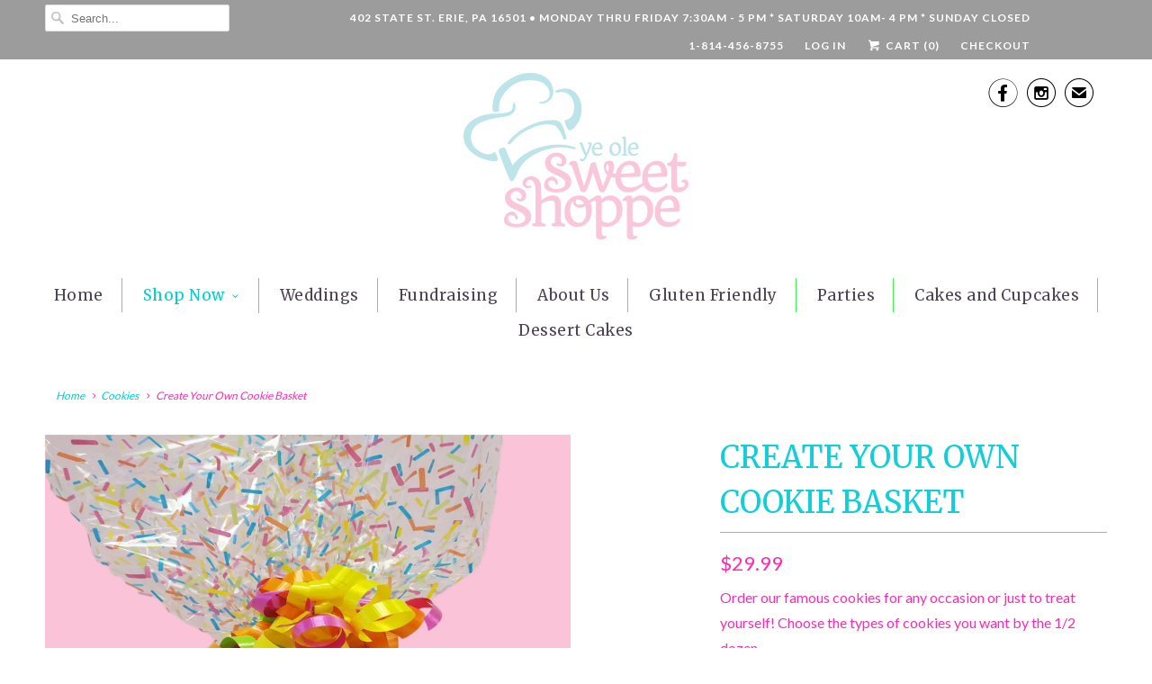

--- FILE ---
content_type: text/html; charset=utf-8
request_url: https://yeolesweets.com/collections/cookies/products/create-your-own-cookie-basket
body_size: 15879
content:
<!DOCTYPE html>
<!--[if lt IE 7 ]><html class="ie ie6" lang="en"> <![endif]-->
<!--[if IE 7 ]><html class="ie ie7" lang="en"> <![endif]-->
<!--[if IE 8 ]><html class="ie ie8" lang="en"> <![endif]-->
<!--[if IE 9 ]><html class="ie ie9" lang="en"> <![endif]-->
<!--[if (gte IE 10)|!(IE)]><!--><html lang="en"> <!--<![endif]-->
  <head>
    <meta charset="utf-8">
    <meta http-equiv="cleartype" content="on">
    <meta name="robots" content="index,follow">

    
    <title>Create Your Own Cookie Basket - Ye Ole Sweet Shoppe</title>

    
      <meta name="description" content="Order our famous cookies for any occasion or just to treat yourself! Choose the types of cookies you want by the 1/2 dozen. Our cookie baskets come beautifully wrapped in cellophane, colorful ribbons, and include a personalized card." />
    

    <!-- Custom Fonts -->
    
      <link href="//fonts.googleapis.com/css?family=.|Merriweather:light,normal,bold|Merriweather:light,normal,bold|Merriweather:light,normal,bold|Merriweather:light,normal,bold|Lato:light,normal,bold|Lato:light,normal,bold" rel="stylesheet" type="text/css" />
    

    

<meta name="author" content="Ye Ole Sweet Shoppe">
<meta property="og:url" content="https://yeolesweets.com/products/create-your-own-cookie-basket">
<meta property="og:site_name" content="Ye Ole Sweet Shoppe">


  <meta property="og:type" content="product">
  <meta property="og:title" content="Create Your Own Cookie Basket">
  
    <meta property="og:image" content="http://yeolesweets.com/cdn/shop/products/basket2_grande.jpg?v=1733082816">
    <meta property="og:image:secure_url" content="https://yeolesweets.com/cdn/shop/products/basket2_grande.jpg?v=1733082816">
    
  
  <meta property="og:price:amount" content="29.99">
  <meta property="og:price:currency" content="USD">


  <meta property="og:description" content="Order our famous cookies for any occasion or just to treat yourself! Choose the types of cookies you want by the 1/2 dozen. Our cookie baskets come beautifully wrapped in cellophane, colorful ribbons, and include a personalized card.">






<meta name="twitter:card" content="summary_large_image">

  <meta name="twitter:title" content="Create Your Own Cookie Basket">
  <meta name="twitter:description" content="Order our famous cookies for any occasion or just to treat yourself! Choose the types of cookies you want by the 1/2 dozen.
Our cookie baskets come beautifully wrapped in cellophane, colorful ribbons, and include a personalized card.">
  <meta name="twitter:image" content="https://yeolesweets.com/cdn/shop/products/basket2_medium.jpg?v=1733082816">
  <meta name="twitter:image:width" content="240">
  <meta name="twitter:image:height" content="240">


    
      <link rel="prev" href="/collections/cookies/products/chocolate-chip-mini-cookies">
    
    
      <link rel="next" href="/collections/cookies/products/assorted-two-dozen-cookies">
    

    <!-- Mobile Specific Metas -->
    <meta name="HandheldFriendly" content="True">
    <meta name="MobileOptimized" content="320">
    <meta name="viewport" content="width=device-width,initial-scale=1">
    <meta name="theme-color" content="#ffffff">

    <!-- Stylesheets for Responsive 6.0.4 -->
    <link href="//yeolesweets.com/cdn/shop/t/3/assets/styles.scss.css?v=27767895022331775011762206521" rel="stylesheet" type="text/css" media="all" />

    <!-- Icons -->
    
      <link rel="shortcut icon" type="image/x-icon" href="//yeolesweets.com/cdn/shop/files/cookie_small.png?v=1613498976">
    
    <link rel="canonical" href="https://yeolesweets.com/products/create-your-own-cookie-basket" />

    

    <script src="//yeolesweets.com/cdn/shop/t/3/assets/app.js?v=9548382109074913061486576975" type="text/javascript"></script>
    <script src="//yeolesweets.com/cdn/shop/t/3/assets/yosscart.js?v=150705699173128665631595606282" type="text/javascript"></script>
    <script>window.performance && window.performance.mark && window.performance.mark('shopify.content_for_header.start');</script><meta id="shopify-digital-wallet" name="shopify-digital-wallet" content="/17318111/digital_wallets/dialog">
<meta name="shopify-checkout-api-token" content="5d2faf40e2b711f742be5c7e0d6f46e9">
<link rel="alternate" type="application/json+oembed" href="https://yeolesweets.com/products/create-your-own-cookie-basket.oembed">
<script async="async" src="/checkouts/internal/preloads.js?locale=en-US"></script>
<link rel="preconnect" href="https://shop.app" crossorigin="anonymous">
<script async="async" src="https://shop.app/checkouts/internal/preloads.js?locale=en-US&shop_id=17318111" crossorigin="anonymous"></script>
<script id="shopify-features" type="application/json">{"accessToken":"5d2faf40e2b711f742be5c7e0d6f46e9","betas":["rich-media-storefront-analytics"],"domain":"yeolesweets.com","predictiveSearch":true,"shopId":17318111,"locale":"en"}</script>
<script>var Shopify = Shopify || {};
Shopify.shop = "ye-ole-sweet-shoppe.myshopify.com";
Shopify.locale = "en";
Shopify.currency = {"active":"USD","rate":"1.0"};
Shopify.country = "US";
Shopify.theme = {"name":"Responsive - Edited","id":133399553,"schema_name":"Responsive","schema_version":"6.0.4","theme_store_id":304,"role":"main"};
Shopify.theme.handle = "null";
Shopify.theme.style = {"id":null,"handle":null};
Shopify.cdnHost = "yeolesweets.com/cdn";
Shopify.routes = Shopify.routes || {};
Shopify.routes.root = "/";</script>
<script type="module">!function(o){(o.Shopify=o.Shopify||{}).modules=!0}(window);</script>
<script>!function(o){function n(){var o=[];function n(){o.push(Array.prototype.slice.apply(arguments))}return n.q=o,n}var t=o.Shopify=o.Shopify||{};t.loadFeatures=n(),t.autoloadFeatures=n()}(window);</script>
<script>
  window.ShopifyPay = window.ShopifyPay || {};
  window.ShopifyPay.apiHost = "shop.app\/pay";
  window.ShopifyPay.redirectState = null;
</script>
<script id="shop-js-analytics" type="application/json">{"pageType":"product"}</script>
<script defer="defer" async type="module" src="//yeolesweets.com/cdn/shopifycloud/shop-js/modules/v2/client.init-shop-cart-sync_Bc8-qrdt.en.esm.js"></script>
<script defer="defer" async type="module" src="//yeolesweets.com/cdn/shopifycloud/shop-js/modules/v2/chunk.common_CmNk3qlo.esm.js"></script>
<script type="module">
  await import("//yeolesweets.com/cdn/shopifycloud/shop-js/modules/v2/client.init-shop-cart-sync_Bc8-qrdt.en.esm.js");
await import("//yeolesweets.com/cdn/shopifycloud/shop-js/modules/v2/chunk.common_CmNk3qlo.esm.js");

  window.Shopify.SignInWithShop?.initShopCartSync?.({"fedCMEnabled":true,"windoidEnabled":true});

</script>
<script>
  window.Shopify = window.Shopify || {};
  if (!window.Shopify.featureAssets) window.Shopify.featureAssets = {};
  window.Shopify.featureAssets['shop-js'] = {"shop-cart-sync":["modules/v2/client.shop-cart-sync_DOpY4EW0.en.esm.js","modules/v2/chunk.common_CmNk3qlo.esm.js"],"shop-button":["modules/v2/client.shop-button_CI-s0xGZ.en.esm.js","modules/v2/chunk.common_CmNk3qlo.esm.js"],"init-fed-cm":["modules/v2/client.init-fed-cm_D2vsy40D.en.esm.js","modules/v2/chunk.common_CmNk3qlo.esm.js"],"init-windoid":["modules/v2/client.init-windoid_CXNAd0Cm.en.esm.js","modules/v2/chunk.common_CmNk3qlo.esm.js"],"shop-toast-manager":["modules/v2/client.shop-toast-manager_Cx0C6may.en.esm.js","modules/v2/chunk.common_CmNk3qlo.esm.js"],"shop-cash-offers":["modules/v2/client.shop-cash-offers_CL9Nay2h.en.esm.js","modules/v2/chunk.common_CmNk3qlo.esm.js","modules/v2/chunk.modal_CvhjeixQ.esm.js"],"avatar":["modules/v2/client.avatar_BTnouDA3.en.esm.js"],"init-shop-email-lookup-coordinator":["modules/v2/client.init-shop-email-lookup-coordinator_B9mmbKi4.en.esm.js","modules/v2/chunk.common_CmNk3qlo.esm.js"],"init-shop-cart-sync":["modules/v2/client.init-shop-cart-sync_Bc8-qrdt.en.esm.js","modules/v2/chunk.common_CmNk3qlo.esm.js"],"pay-button":["modules/v2/client.pay-button_Bhm3077V.en.esm.js","modules/v2/chunk.common_CmNk3qlo.esm.js"],"init-customer-accounts-sign-up":["modules/v2/client.init-customer-accounts-sign-up_C7zhr03q.en.esm.js","modules/v2/client.shop-login-button_BbMx65lK.en.esm.js","modules/v2/chunk.common_CmNk3qlo.esm.js","modules/v2/chunk.modal_CvhjeixQ.esm.js"],"init-shop-for-new-customer-accounts":["modules/v2/client.init-shop-for-new-customer-accounts_rLbLSDTe.en.esm.js","modules/v2/client.shop-login-button_BbMx65lK.en.esm.js","modules/v2/chunk.common_CmNk3qlo.esm.js","modules/v2/chunk.modal_CvhjeixQ.esm.js"],"checkout-modal":["modules/v2/client.checkout-modal_Fp9GouFF.en.esm.js","modules/v2/chunk.common_CmNk3qlo.esm.js","modules/v2/chunk.modal_CvhjeixQ.esm.js"],"init-customer-accounts":["modules/v2/client.init-customer-accounts_DkVf8Jdu.en.esm.js","modules/v2/client.shop-login-button_BbMx65lK.en.esm.js","modules/v2/chunk.common_CmNk3qlo.esm.js","modules/v2/chunk.modal_CvhjeixQ.esm.js"],"shop-login-button":["modules/v2/client.shop-login-button_BbMx65lK.en.esm.js","modules/v2/chunk.common_CmNk3qlo.esm.js","modules/v2/chunk.modal_CvhjeixQ.esm.js"],"shop-login":["modules/v2/client.shop-login_B9KWmZaW.en.esm.js","modules/v2/chunk.common_CmNk3qlo.esm.js","modules/v2/chunk.modal_CvhjeixQ.esm.js"],"shop-follow-button":["modules/v2/client.shop-follow-button_B-omSWeu.en.esm.js","modules/v2/chunk.common_CmNk3qlo.esm.js","modules/v2/chunk.modal_CvhjeixQ.esm.js"],"lead-capture":["modules/v2/client.lead-capture_DZQFWrYz.en.esm.js","modules/v2/chunk.common_CmNk3qlo.esm.js","modules/v2/chunk.modal_CvhjeixQ.esm.js"],"payment-terms":["modules/v2/client.payment-terms_Bl_bs7GP.en.esm.js","modules/v2/chunk.common_CmNk3qlo.esm.js","modules/v2/chunk.modal_CvhjeixQ.esm.js"]};
</script>
<script>(function() {
  var isLoaded = false;
  function asyncLoad() {
    if (isLoaded) return;
    isLoaded = true;
    var urls = ["https:\/\/chimpstatic.com\/mcjs-connected\/js\/users\/2abb80a50c2a2fe280df8a536\/6189336750b851fc53bb546cc.js?shop=ye-ole-sweet-shoppe.myshopify.com"];
    for (var i = 0; i < urls.length; i++) {
      var s = document.createElement('script');
      s.type = 'text/javascript';
      s.async = true;
      s.src = urls[i];
      var x = document.getElementsByTagName('script')[0];
      x.parentNode.insertBefore(s, x);
    }
  };
  if(window.attachEvent) {
    window.attachEvent('onload', asyncLoad);
  } else {
    window.addEventListener('load', asyncLoad, false);
  }
})();</script>
<script id="__st">var __st={"a":17318111,"offset":-18000,"reqid":"91f2f45e-1439-4a9a-a4b7-eda51a951cac-1762348764","pageurl":"yeolesweets.com\/collections\/cookies\/products\/create-your-own-cookie-basket","u":"7871819399d6","p":"product","rtyp":"product","rid":8705636161};</script>
<script>window.ShopifyPaypalV4VisibilityTracking = true;</script>
<script id="captcha-bootstrap">!function(){'use strict';const t='contact',e='account',n='new_comment',o=[[t,t],['blogs',n],['comments',n],[t,'customer']],c=[[e,'customer_login'],[e,'guest_login'],[e,'recover_customer_password'],[e,'create_customer']],r=t=>t.map((([t,e])=>`form[action*='/${t}']:not([data-nocaptcha='true']) input[name='form_type'][value='${e}']`)).join(','),a=t=>()=>t?[...document.querySelectorAll(t)].map((t=>t.form)):[];function s(){const t=[...o],e=r(t);return a(e)}const i='password',u='form_key',d=['recaptcha-v3-token','g-recaptcha-response','h-captcha-response',i],f=()=>{try{return window.sessionStorage}catch{return}},m='__shopify_v',_=t=>t.elements[u];function p(t,e,n=!1){try{const o=window.sessionStorage,c=JSON.parse(o.getItem(e)),{data:r}=function(t){const{data:e,action:n}=t;return t[m]||n?{data:e,action:n}:{data:t,action:n}}(c);for(const[e,n]of Object.entries(r))t.elements[e]&&(t.elements[e].value=n);n&&o.removeItem(e)}catch(o){console.error('form repopulation failed',{error:o})}}const l='form_type',E='cptcha';function T(t){t.dataset[E]=!0}const w=window,h=w.document,L='Shopify',v='ce_forms',y='captcha';let A=!1;((t,e)=>{const n=(g='f06e6c50-85a8-45c8-87d0-21a2b65856fe',I='https://cdn.shopify.com/shopifycloud/storefront-forms-hcaptcha/ce_storefront_forms_captcha_hcaptcha.v1.5.2.iife.js',D={infoText:'Protected by hCaptcha',privacyText:'Privacy',termsText:'Terms'},(t,e,n)=>{const o=w[L][v],c=o.bindForm;if(c)return c(t,g,e,D).then(n);var r;o.q.push([[t,g,e,D],n]),r=I,A||(h.body.append(Object.assign(h.createElement('script'),{id:'captcha-provider',async:!0,src:r})),A=!0)});var g,I,D;w[L]=w[L]||{},w[L][v]=w[L][v]||{},w[L][v].q=[],w[L][y]=w[L][y]||{},w[L][y].protect=function(t,e){n(t,void 0,e),T(t)},Object.freeze(w[L][y]),function(t,e,n,w,h,L){const[v,y,A,g]=function(t,e,n){const i=e?o:[],u=t?c:[],d=[...i,...u],f=r(d),m=r(i),_=r(d.filter((([t,e])=>n.includes(e))));return[a(f),a(m),a(_),s()]}(w,h,L),I=t=>{const e=t.target;return e instanceof HTMLFormElement?e:e&&e.form},D=t=>v().includes(t);t.addEventListener('submit',(t=>{const e=I(t);if(!e)return;const n=D(e)&&!e.dataset.hcaptchaBound&&!e.dataset.recaptchaBound,o=_(e),c=g().includes(e)&&(!o||!o.value);(n||c)&&t.preventDefault(),c&&!n&&(function(t){try{if(!f())return;!function(t){const e=f();if(!e)return;const n=_(t);if(!n)return;const o=n.value;o&&e.removeItem(o)}(t);const e=Array.from(Array(32),(()=>Math.random().toString(36)[2])).join('');!function(t,e){_(t)||t.append(Object.assign(document.createElement('input'),{type:'hidden',name:u})),t.elements[u].value=e}(t,e),function(t,e){const n=f();if(!n)return;const o=[...t.querySelectorAll(`input[type='${i}']`)].map((({name:t})=>t)),c=[...d,...o],r={};for(const[a,s]of new FormData(t).entries())c.includes(a)||(r[a]=s);n.setItem(e,JSON.stringify({[m]:1,action:t.action,data:r}))}(t,e)}catch(e){console.error('failed to persist form',e)}}(e),e.submit())}));const S=(t,e)=>{t&&!t.dataset[E]&&(n(t,e.some((e=>e===t))),T(t))};for(const o of['focusin','change'])t.addEventListener(o,(t=>{const e=I(t);D(e)&&S(e,y())}));const B=e.get('form_key'),M=e.get(l),P=B&&M;t.addEventListener('DOMContentLoaded',(()=>{const t=y();if(P)for(const e of t)e.elements[l].value===M&&p(e,B);[...new Set([...A(),...v().filter((t=>'true'===t.dataset.shopifyCaptcha))])].forEach((e=>S(e,t)))}))}(h,new URLSearchParams(w.location.search),n,t,e,['guest_login'])})(!0,!0)}();</script>
<script integrity="sha256-52AcMU7V7pcBOXWImdc/TAGTFKeNjmkeM1Pvks/DTgc=" data-source-attribution="shopify.loadfeatures" defer="defer" src="//yeolesweets.com/cdn/shopifycloud/storefront/assets/storefront/load_feature-81c60534.js" crossorigin="anonymous"></script>
<script crossorigin="anonymous" defer="defer" src="//yeolesweets.com/cdn/shopifycloud/storefront/assets/shopify_pay/storefront-65b4c6d7.js?v=20250812"></script>
<script data-source-attribution="shopify.dynamic_checkout.dynamic.init">var Shopify=Shopify||{};Shopify.PaymentButton=Shopify.PaymentButton||{isStorefrontPortableWallets:!0,init:function(){window.Shopify.PaymentButton.init=function(){};var t=document.createElement("script");t.src="https://yeolesweets.com/cdn/shopifycloud/portable-wallets/latest/portable-wallets.en.js",t.type="module",document.head.appendChild(t)}};
</script>
<script data-source-attribution="shopify.dynamic_checkout.buyer_consent">
  function portableWalletsHideBuyerConsent(e){var t=document.getElementById("shopify-buyer-consent"),n=document.getElementById("shopify-subscription-policy-button");t&&n&&(t.classList.add("hidden"),t.setAttribute("aria-hidden","true"),n.removeEventListener("click",e))}function portableWalletsShowBuyerConsent(e){var t=document.getElementById("shopify-buyer-consent"),n=document.getElementById("shopify-subscription-policy-button");t&&n&&(t.classList.remove("hidden"),t.removeAttribute("aria-hidden"),n.addEventListener("click",e))}window.Shopify?.PaymentButton&&(window.Shopify.PaymentButton.hideBuyerConsent=portableWalletsHideBuyerConsent,window.Shopify.PaymentButton.showBuyerConsent=portableWalletsShowBuyerConsent);
</script>
<script data-source-attribution="shopify.dynamic_checkout.cart.bootstrap">document.addEventListener("DOMContentLoaded",(function(){function t(){return document.querySelector("shopify-accelerated-checkout-cart, shopify-accelerated-checkout")}if(t())Shopify.PaymentButton.init();else{new MutationObserver((function(e,n){t()&&(Shopify.PaymentButton.init(),n.disconnect())})).observe(document.body,{childList:!0,subtree:!0})}}));
</script>
<link id="shopify-accelerated-checkout-styles" rel="stylesheet" media="screen" href="https://yeolesweets.com/cdn/shopifycloud/portable-wallets/latest/accelerated-checkout-backwards-compat.css" crossorigin="anonymous">
<style id="shopify-accelerated-checkout-cart">
        #shopify-buyer-consent {
  margin-top: 1em;
  display: inline-block;
  width: 100%;
}

#shopify-buyer-consent.hidden {
  display: none;
}

#shopify-subscription-policy-button {
  background: none;
  border: none;
  padding: 0;
  text-decoration: underline;
  font-size: inherit;
  cursor: pointer;
}

#shopify-subscription-policy-button::before {
  box-shadow: none;
}

      </style>

<script>window.performance && window.performance.mark && window.performance.mark('shopify.content_for_header.end');</script>
  <link href="https://monorail-edge.shopifysvc.com" rel="dns-prefetch">
<script>(function(){if ("sendBeacon" in navigator && "performance" in window) {try {var session_token_from_headers = performance.getEntriesByType('navigation')[0].serverTiming.find(x => x.name == '_s').description;} catch {var session_token_from_headers = undefined;}var session_cookie_matches = document.cookie.match(/_shopify_s=([^;]*)/);var session_token_from_cookie = session_cookie_matches && session_cookie_matches.length === 2 ? session_cookie_matches[1] : "";var session_token = session_token_from_headers || session_token_from_cookie || "";function handle_abandonment_event(e) {var entries = performance.getEntries().filter(function(entry) {return /monorail-edge.shopifysvc.com/.test(entry.name);});if (!window.abandonment_tracked && entries.length === 0) {window.abandonment_tracked = true;var currentMs = Date.now();var navigation_start = performance.timing.navigationStart;var payload = {shop_id: 17318111,url: window.location.href,navigation_start,duration: currentMs - navigation_start,session_token,page_type: "product"};window.navigator.sendBeacon("https://monorail-edge.shopifysvc.com/v1/produce", JSON.stringify({schema_id: "online_store_buyer_site_abandonment/1.1",payload: payload,metadata: {event_created_at_ms: currentMs,event_sent_at_ms: currentMs}}));}}window.addEventListener('pagehide', handle_abandonment_event);}}());</script>
<script id="web-pixels-manager-setup">(function e(e,d,r,n,o){if(void 0===o&&(o={}),!Boolean(null===(a=null===(i=window.Shopify)||void 0===i?void 0:i.analytics)||void 0===a?void 0:a.replayQueue)){var i,a;window.Shopify=window.Shopify||{};var t=window.Shopify;t.analytics=t.analytics||{};var s=t.analytics;s.replayQueue=[],s.publish=function(e,d,r){return s.replayQueue.push([e,d,r]),!0};try{self.performance.mark("wpm:start")}catch(e){}var l=function(){var e={modern:/Edge?\/(1{2}[4-9]|1[2-9]\d|[2-9]\d{2}|\d{4,})\.\d+(\.\d+|)|Firefox\/(1{2}[4-9]|1[2-9]\d|[2-9]\d{2}|\d{4,})\.\d+(\.\d+|)|Chrom(ium|e)\/(9{2}|\d{3,})\.\d+(\.\d+|)|(Maci|X1{2}).+ Version\/(15\.\d+|(1[6-9]|[2-9]\d|\d{3,})\.\d+)([,.]\d+|)( \(\w+\)|)( Mobile\/\w+|) Safari\/|Chrome.+OPR\/(9{2}|\d{3,})\.\d+\.\d+|(CPU[ +]OS|iPhone[ +]OS|CPU[ +]iPhone|CPU IPhone OS|CPU iPad OS)[ +]+(15[._]\d+|(1[6-9]|[2-9]\d|\d{3,})[._]\d+)([._]\d+|)|Android:?[ /-](13[3-9]|1[4-9]\d|[2-9]\d{2}|\d{4,})(\.\d+|)(\.\d+|)|Android.+Firefox\/(13[5-9]|1[4-9]\d|[2-9]\d{2}|\d{4,})\.\d+(\.\d+|)|Android.+Chrom(ium|e)\/(13[3-9]|1[4-9]\d|[2-9]\d{2}|\d{4,})\.\d+(\.\d+|)|SamsungBrowser\/([2-9]\d|\d{3,})\.\d+/,legacy:/Edge?\/(1[6-9]|[2-9]\d|\d{3,})\.\d+(\.\d+|)|Firefox\/(5[4-9]|[6-9]\d|\d{3,})\.\d+(\.\d+|)|Chrom(ium|e)\/(5[1-9]|[6-9]\d|\d{3,})\.\d+(\.\d+|)([\d.]+$|.*Safari\/(?![\d.]+ Edge\/[\d.]+$))|(Maci|X1{2}).+ Version\/(10\.\d+|(1[1-9]|[2-9]\d|\d{3,})\.\d+)([,.]\d+|)( \(\w+\)|)( Mobile\/\w+|) Safari\/|Chrome.+OPR\/(3[89]|[4-9]\d|\d{3,})\.\d+\.\d+|(CPU[ +]OS|iPhone[ +]OS|CPU[ +]iPhone|CPU IPhone OS|CPU iPad OS)[ +]+(10[._]\d+|(1[1-9]|[2-9]\d|\d{3,})[._]\d+)([._]\d+|)|Android:?[ /-](13[3-9]|1[4-9]\d|[2-9]\d{2}|\d{4,})(\.\d+|)(\.\d+|)|Mobile Safari.+OPR\/([89]\d|\d{3,})\.\d+\.\d+|Android.+Firefox\/(13[5-9]|1[4-9]\d|[2-9]\d{2}|\d{4,})\.\d+(\.\d+|)|Android.+Chrom(ium|e)\/(13[3-9]|1[4-9]\d|[2-9]\d{2}|\d{4,})\.\d+(\.\d+|)|Android.+(UC? ?Browser|UCWEB|U3)[ /]?(15\.([5-9]|\d{2,})|(1[6-9]|[2-9]\d|\d{3,})\.\d+)\.\d+|SamsungBrowser\/(5\.\d+|([6-9]|\d{2,})\.\d+)|Android.+MQ{2}Browser\/(14(\.(9|\d{2,})|)|(1[5-9]|[2-9]\d|\d{3,})(\.\d+|))(\.\d+|)|K[Aa][Ii]OS\/(3\.\d+|([4-9]|\d{2,})\.\d+)(\.\d+|)/},d=e.modern,r=e.legacy,n=navigator.userAgent;return n.match(d)?"modern":n.match(r)?"legacy":"unknown"}(),u="modern"===l?"modern":"legacy",c=(null!=n?n:{modern:"",legacy:""})[u],f=function(e){return[e.baseUrl,"/wpm","/b",e.hashVersion,"modern"===e.buildTarget?"m":"l",".js"].join("")}({baseUrl:d,hashVersion:r,buildTarget:u}),m=function(e){var d=e.version,r=e.bundleTarget,n=e.surface,o=e.pageUrl,i=e.monorailEndpoint;return{emit:function(e){var a=e.status,t=e.errorMsg,s=(new Date).getTime(),l=JSON.stringify({metadata:{event_sent_at_ms:s},events:[{schema_id:"web_pixels_manager_load/3.1",payload:{version:d,bundle_target:r,page_url:o,status:a,surface:n,error_msg:t},metadata:{event_created_at_ms:s}}]});if(!i)return console&&console.warn&&console.warn("[Web Pixels Manager] No Monorail endpoint provided, skipping logging."),!1;try{return self.navigator.sendBeacon.bind(self.navigator)(i,l)}catch(e){}var u=new XMLHttpRequest;try{return u.open("POST",i,!0),u.setRequestHeader("Content-Type","text/plain"),u.send(l),!0}catch(e){return console&&console.warn&&console.warn("[Web Pixels Manager] Got an unhandled error while logging to Monorail."),!1}}}}({version:r,bundleTarget:l,surface:e.surface,pageUrl:self.location.href,monorailEndpoint:e.monorailEndpoint});try{o.browserTarget=l,function(e){var d=e.src,r=e.async,n=void 0===r||r,o=e.onload,i=e.onerror,a=e.sri,t=e.scriptDataAttributes,s=void 0===t?{}:t,l=document.createElement("script"),u=document.querySelector("head"),c=document.querySelector("body");if(l.async=n,l.src=d,a&&(l.integrity=a,l.crossOrigin="anonymous"),s)for(var f in s)if(Object.prototype.hasOwnProperty.call(s,f))try{l.dataset[f]=s[f]}catch(e){}if(o&&l.addEventListener("load",o),i&&l.addEventListener("error",i),u)u.appendChild(l);else{if(!c)throw new Error("Did not find a head or body element to append the script");c.appendChild(l)}}({src:f,async:!0,onload:function(){if(!function(){var e,d;return Boolean(null===(d=null===(e=window.Shopify)||void 0===e?void 0:e.analytics)||void 0===d?void 0:d.initialized)}()){var d=window.webPixelsManager.init(e)||void 0;if(d){var r=window.Shopify.analytics;r.replayQueue.forEach((function(e){var r=e[0],n=e[1],o=e[2];d.publishCustomEvent(r,n,o)})),r.replayQueue=[],r.publish=d.publishCustomEvent,r.visitor=d.visitor,r.initialized=!0}}},onerror:function(){return m.emit({status:"failed",errorMsg:"".concat(f," has failed to load")})},sri:function(e){var d=/^sha384-[A-Za-z0-9+/=]+$/;return"string"==typeof e&&d.test(e)}(c)?c:"",scriptDataAttributes:o}),m.emit({status:"loading"})}catch(e){m.emit({status:"failed",errorMsg:(null==e?void 0:e.message)||"Unknown error"})}}})({shopId: 17318111,storefrontBaseUrl: "https://yeolesweets.com",extensionsBaseUrl: "https://extensions.shopifycdn.com/cdn/shopifycloud/web-pixels-manager",monorailEndpoint: "https://monorail-edge.shopifysvc.com/unstable/produce_batch",surface: "storefront-renderer",enabledBetaFlags: ["2dca8a86"],webPixelsConfigList: [{"id":"83067018","eventPayloadVersion":"v1","runtimeContext":"LAX","scriptVersion":"1","type":"CUSTOM","privacyPurposes":["ANALYTICS"],"name":"Google Analytics tag (migrated)"},{"id":"shopify-app-pixel","configuration":"{}","eventPayloadVersion":"v1","runtimeContext":"STRICT","scriptVersion":"0450","apiClientId":"shopify-pixel","type":"APP","privacyPurposes":["ANALYTICS","MARKETING"]},{"id":"shopify-custom-pixel","eventPayloadVersion":"v1","runtimeContext":"LAX","scriptVersion":"0450","apiClientId":"shopify-pixel","type":"CUSTOM","privacyPurposes":["ANALYTICS","MARKETING"]}],isMerchantRequest: false,initData: {"shop":{"name":"Ye Ole Sweet Shoppe","paymentSettings":{"currencyCode":"USD"},"myshopifyDomain":"ye-ole-sweet-shoppe.myshopify.com","countryCode":"US","storefrontUrl":"https:\/\/yeolesweets.com"},"customer":null,"cart":null,"checkout":null,"productVariants":[{"price":{"amount":29.99,"currencyCode":"USD"},"product":{"title":"Create Your Own Cookie Basket","vendor":"Ye Ole Sweet Shoppe","id":"8705636161","untranslatedTitle":"Create Your Own Cookie Basket","url":"\/products\/create-your-own-cookie-basket","type":"Custom Selection"},"id":"32137773697","image":{"src":"\/\/yeolesweets.com\/cdn\/shop\/products\/basket2.jpg?v=1733082816"},"sku":"","title":"1 Dozen","untranslatedTitle":"1 Dozen"},{"price":{"amount":35.99,"currencyCode":"USD"},"product":{"title":"Create Your Own Cookie Basket","vendor":"Ye Ole Sweet Shoppe","id":"8705636161","untranslatedTitle":"Create Your Own Cookie Basket","url":"\/products\/create-your-own-cookie-basket","type":"Custom Selection"},"id":"32137785153","image":{"src":"\/\/yeolesweets.com\/cdn\/shop\/products\/basket2.jpg?v=1733082816"},"sku":"","title":"1 1\/2 Dozen","untranslatedTitle":"1 1\/2 Dozen"},{"price":{"amount":41.99,"currencyCode":"USD"},"product":{"title":"Create Your Own Cookie Basket","vendor":"Ye Ole Sweet Shoppe","id":"8705636161","untranslatedTitle":"Create Your Own Cookie Basket","url":"\/products\/create-your-own-cookie-basket","type":"Custom Selection"},"id":"29683334913","image":{"src":"\/\/yeolesweets.com\/cdn\/shop\/products\/basket2.jpg?v=1733082816"},"sku":"cyocb-1","title":"2 Dozen","untranslatedTitle":"2 Dozen"},{"price":{"amount":47.99,"currencyCode":"USD"},"product":{"title":"Create Your Own Cookie Basket","vendor":"Ye Ole Sweet Shoppe","id":"8705636161","untranslatedTitle":"Create Your Own Cookie Basket","url":"\/products\/create-your-own-cookie-basket","type":"Custom Selection"},"id":"31742648193","image":{"src":"\/\/yeolesweets.com\/cdn\/shop\/products\/basket2.jpg?v=1733082816"},"sku":"cyocb-2","title":"2 1\/2 Dozen","untranslatedTitle":"2 1\/2 Dozen"},{"price":{"amount":53.99,"currencyCode":"USD"},"product":{"title":"Create Your Own Cookie Basket","vendor":"Ye Ole Sweet Shoppe","id":"8705636161","untranslatedTitle":"Create Your Own Cookie Basket","url":"\/products\/create-your-own-cookie-basket","type":"Custom Selection"},"id":"31742648257","image":{"src":"\/\/yeolesweets.com\/cdn\/shop\/products\/basket2.jpg?v=1733082816"},"sku":"cyocb-3","title":"3 Dozen","untranslatedTitle":"3 Dozen"},{"price":{"amount":59.99,"currencyCode":"USD"},"product":{"title":"Create Your Own Cookie Basket","vendor":"Ye Ole Sweet Shoppe","id":"8705636161","untranslatedTitle":"Create Your Own Cookie Basket","url":"\/products\/create-your-own-cookie-basket","type":"Custom Selection"},"id":"31742648321","image":{"src":"\/\/yeolesweets.com\/cdn\/shop\/products\/basket2.jpg?v=1733082816"},"sku":"cyocb-4","title":"3 1\/2 Dozen","untranslatedTitle":"3 1\/2 Dozen"},{"price":{"amount":64.99,"currencyCode":"USD"},"product":{"title":"Create Your Own Cookie Basket","vendor":"Ye Ole Sweet Shoppe","id":"8705636161","untranslatedTitle":"Create Your Own Cookie Basket","url":"\/products\/create-your-own-cookie-basket","type":"Custom Selection"},"id":"31742648385","image":{"src":"\/\/yeolesweets.com\/cdn\/shop\/products\/basket2.jpg?v=1733082816"},"sku":"cyocb-5","title":"4 Dozen","untranslatedTitle":"4 Dozen"}],"purchasingCompany":null},},"https://yeolesweets.com/cdn","5303c62bw494ab25dp0d72f2dcm48e21f5a",{"modern":"","legacy":""},{"shopId":"17318111","storefrontBaseUrl":"https:\/\/yeolesweets.com","extensionBaseUrl":"https:\/\/extensions.shopifycdn.com\/cdn\/shopifycloud\/web-pixels-manager","surface":"storefront-renderer","enabledBetaFlags":"[\"2dca8a86\"]","isMerchantRequest":"false","hashVersion":"5303c62bw494ab25dp0d72f2dcm48e21f5a","publish":"custom","events":"[[\"page_viewed\",{}],[\"product_viewed\",{\"productVariant\":{\"price\":{\"amount\":29.99,\"currencyCode\":\"USD\"},\"product\":{\"title\":\"Create Your Own Cookie Basket\",\"vendor\":\"Ye Ole Sweet Shoppe\",\"id\":\"8705636161\",\"untranslatedTitle\":\"Create Your Own Cookie Basket\",\"url\":\"\/products\/create-your-own-cookie-basket\",\"type\":\"Custom Selection\"},\"id\":\"32137773697\",\"image\":{\"src\":\"\/\/yeolesweets.com\/cdn\/shop\/products\/basket2.jpg?v=1733082816\"},\"sku\":\"\",\"title\":\"1 Dozen\",\"untranslatedTitle\":\"1 Dozen\"}}]]"});</script><script>
  window.ShopifyAnalytics = window.ShopifyAnalytics || {};
  window.ShopifyAnalytics.meta = window.ShopifyAnalytics.meta || {};
  window.ShopifyAnalytics.meta.currency = 'USD';
  var meta = {"product":{"id":8705636161,"gid":"gid:\/\/shopify\/Product\/8705636161","vendor":"Ye Ole Sweet Shoppe","type":"Custom Selection","variants":[{"id":32137773697,"price":2999,"name":"Create Your Own Cookie Basket - 1 Dozen","public_title":"1 Dozen","sku":""},{"id":32137785153,"price":3599,"name":"Create Your Own Cookie Basket - 1 1\/2 Dozen","public_title":"1 1\/2 Dozen","sku":""},{"id":29683334913,"price":4199,"name":"Create Your Own Cookie Basket - 2 Dozen","public_title":"2 Dozen","sku":"cyocb-1"},{"id":31742648193,"price":4799,"name":"Create Your Own Cookie Basket - 2 1\/2 Dozen","public_title":"2 1\/2 Dozen","sku":"cyocb-2"},{"id":31742648257,"price":5399,"name":"Create Your Own Cookie Basket - 3 Dozen","public_title":"3 Dozen","sku":"cyocb-3"},{"id":31742648321,"price":5999,"name":"Create Your Own Cookie Basket - 3 1\/2 Dozen","public_title":"3 1\/2 Dozen","sku":"cyocb-4"},{"id":31742648385,"price":6499,"name":"Create Your Own Cookie Basket - 4 Dozen","public_title":"4 Dozen","sku":"cyocb-5"}],"remote":false},"page":{"pageType":"product","resourceType":"product","resourceId":8705636161}};
  for (var attr in meta) {
    window.ShopifyAnalytics.meta[attr] = meta[attr];
  }
</script>
<script class="analytics">
  (function () {
    var customDocumentWrite = function(content) {
      var jquery = null;

      if (window.jQuery) {
        jquery = window.jQuery;
      } else if (window.Checkout && window.Checkout.$) {
        jquery = window.Checkout.$;
      }

      if (jquery) {
        jquery('body').append(content);
      }
    };

    var hasLoggedConversion = function(token) {
      if (token) {
        return document.cookie.indexOf('loggedConversion=' + token) !== -1;
      }
      return false;
    }

    var setCookieIfConversion = function(token) {
      if (token) {
        var twoMonthsFromNow = new Date(Date.now());
        twoMonthsFromNow.setMonth(twoMonthsFromNow.getMonth() + 2);

        document.cookie = 'loggedConversion=' + token + '; expires=' + twoMonthsFromNow;
      }
    }

    var trekkie = window.ShopifyAnalytics.lib = window.trekkie = window.trekkie || [];
    if (trekkie.integrations) {
      return;
    }
    trekkie.methods = [
      'identify',
      'page',
      'ready',
      'track',
      'trackForm',
      'trackLink'
    ];
    trekkie.factory = function(method) {
      return function() {
        var args = Array.prototype.slice.call(arguments);
        args.unshift(method);
        trekkie.push(args);
        return trekkie;
      };
    };
    for (var i = 0; i < trekkie.methods.length; i++) {
      var key = trekkie.methods[i];
      trekkie[key] = trekkie.factory(key);
    }
    trekkie.load = function(config) {
      trekkie.config = config || {};
      trekkie.config.initialDocumentCookie = document.cookie;
      var first = document.getElementsByTagName('script')[0];
      var script = document.createElement('script');
      script.type = 'text/javascript';
      script.onerror = function(e) {
        var scriptFallback = document.createElement('script');
        scriptFallback.type = 'text/javascript';
        scriptFallback.onerror = function(error) {
                var Monorail = {
      produce: function produce(monorailDomain, schemaId, payload) {
        var currentMs = new Date().getTime();
        var event = {
          schema_id: schemaId,
          payload: payload,
          metadata: {
            event_created_at_ms: currentMs,
            event_sent_at_ms: currentMs
          }
        };
        return Monorail.sendRequest("https://" + monorailDomain + "/v1/produce", JSON.stringify(event));
      },
      sendRequest: function sendRequest(endpointUrl, payload) {
        // Try the sendBeacon API
        if (window && window.navigator && typeof window.navigator.sendBeacon === 'function' && typeof window.Blob === 'function' && !Monorail.isIos12()) {
          var blobData = new window.Blob([payload], {
            type: 'text/plain'
          });

          if (window.navigator.sendBeacon(endpointUrl, blobData)) {
            return true;
          } // sendBeacon was not successful

        } // XHR beacon

        var xhr = new XMLHttpRequest();

        try {
          xhr.open('POST', endpointUrl);
          xhr.setRequestHeader('Content-Type', 'text/plain');
          xhr.send(payload);
        } catch (e) {
          console.log(e);
        }

        return false;
      },
      isIos12: function isIos12() {
        return window.navigator.userAgent.lastIndexOf('iPhone; CPU iPhone OS 12_') !== -1 || window.navigator.userAgent.lastIndexOf('iPad; CPU OS 12_') !== -1;
      }
    };
    Monorail.produce('monorail-edge.shopifysvc.com',
      'trekkie_storefront_load_errors/1.1',
      {shop_id: 17318111,
      theme_id: 133399553,
      app_name: "storefront",
      context_url: window.location.href,
      source_url: "//yeolesweets.com/cdn/s/trekkie.storefront.5ad93876886aa0a32f5bade9f25632a26c6f183a.min.js"});

        };
        scriptFallback.async = true;
        scriptFallback.src = '//yeolesweets.com/cdn/s/trekkie.storefront.5ad93876886aa0a32f5bade9f25632a26c6f183a.min.js';
        first.parentNode.insertBefore(scriptFallback, first);
      };
      script.async = true;
      script.src = '//yeolesweets.com/cdn/s/trekkie.storefront.5ad93876886aa0a32f5bade9f25632a26c6f183a.min.js';
      first.parentNode.insertBefore(script, first);
    };
    trekkie.load(
      {"Trekkie":{"appName":"storefront","development":false,"defaultAttributes":{"shopId":17318111,"isMerchantRequest":null,"themeId":133399553,"themeCityHash":"5177819983474331698","contentLanguage":"en","currency":"USD","eventMetadataId":"4f339db3-6049-42f6-a70f-a652aad3da28"},"isServerSideCookieWritingEnabled":true,"monorailRegion":"shop_domain","enabledBetaFlags":["f0df213a"]},"Session Attribution":{},"S2S":{"facebookCapiEnabled":false,"source":"trekkie-storefront-renderer","apiClientId":580111}}
    );

    var loaded = false;
    trekkie.ready(function() {
      if (loaded) return;
      loaded = true;

      window.ShopifyAnalytics.lib = window.trekkie;

      var originalDocumentWrite = document.write;
      document.write = customDocumentWrite;
      try { window.ShopifyAnalytics.merchantGoogleAnalytics.call(this); } catch(error) {};
      document.write = originalDocumentWrite;

      window.ShopifyAnalytics.lib.page(null,{"pageType":"product","resourceType":"product","resourceId":8705636161,"shopifyEmitted":true});

      var match = window.location.pathname.match(/checkouts\/(.+)\/(thank_you|post_purchase)/)
      var token = match? match[1]: undefined;
      if (!hasLoggedConversion(token)) {
        setCookieIfConversion(token);
        window.ShopifyAnalytics.lib.track("Viewed Product",{"currency":"USD","variantId":32137773697,"productId":8705636161,"productGid":"gid:\/\/shopify\/Product\/8705636161","name":"Create Your Own Cookie Basket - 1 Dozen","price":"29.99","sku":"","brand":"Ye Ole Sweet Shoppe","variant":"1 Dozen","category":"Custom Selection","nonInteraction":true,"remote":false},undefined,undefined,{"shopifyEmitted":true});
      window.ShopifyAnalytics.lib.track("monorail:\/\/trekkie_storefront_viewed_product\/1.1",{"currency":"USD","variantId":32137773697,"productId":8705636161,"productGid":"gid:\/\/shopify\/Product\/8705636161","name":"Create Your Own Cookie Basket - 1 Dozen","price":"29.99","sku":"","brand":"Ye Ole Sweet Shoppe","variant":"1 Dozen","category":"Custom Selection","nonInteraction":true,"remote":false,"referer":"https:\/\/yeolesweets.com\/collections\/cookies\/products\/create-your-own-cookie-basket"});
      }
    });


        var eventsListenerScript = document.createElement('script');
        eventsListenerScript.async = true;
        eventsListenerScript.src = "//yeolesweets.com/cdn/shopifycloud/storefront/assets/shop_events_listener-3da45d37.js";
        document.getElementsByTagName('head')[0].appendChild(eventsListenerScript);

})();</script>
  <script>
  if (!window.ga || (window.ga && typeof window.ga !== 'function')) {
    window.ga = function ga() {
      (window.ga.q = window.ga.q || []).push(arguments);
      if (window.Shopify && window.Shopify.analytics && typeof window.Shopify.analytics.publish === 'function') {
        window.Shopify.analytics.publish("ga_stub_called", {}, {sendTo: "google_osp_migration"});
      }
      console.error("Shopify's Google Analytics stub called with:", Array.from(arguments), "\nSee https://help.shopify.com/manual/promoting-marketing/pixels/pixel-migration#google for more information.");
    };
    if (window.Shopify && window.Shopify.analytics && typeof window.Shopify.analytics.publish === 'function') {
      window.Shopify.analytics.publish("ga_stub_initialized", {}, {sendTo: "google_osp_migration"});
    }
  }
</script>
<script
  defer
  src="https://yeolesweets.com/cdn/shopifycloud/perf-kit/shopify-perf-kit-2.1.2.min.js"
  data-application="storefront-renderer"
  data-shop-id="17318111"
  data-render-region="gcp-us-central1"
  data-page-type="product"
  data-theme-instance-id="133399553"
  data-theme-name="Responsive"
  data-theme-version="6.0.4"
  data-monorail-region="shop_domain"
  data-resource-timing-sampling-rate="10"
  data-shs="true"
  data-shs-beacon="true"
  data-shs-export-with-fetch="true"
  data-shs-logs-sample-rate="1"
></script>
</head>
  <body class="product">
    <div id="shopify-section-header" class="shopify-section header-section"><div class="top_bar top_bar--fixed-false">
  <div class="container">
    
      <div class="three columns top_bar_search">
        <form class="search" action="/search">
          
            <input type="hidden" name="type" value="product" />
          
          <input type="text" name="q" class="search_box" placeholder="Search..." value="" autocapitalize="off" autocomplete="off" autocorrect="off" />
        </form>
      </div>
    

    

    <div class="columns twelve">
      <ul>
        
          
            <li>
              <a href="#">402 State St. Erie, PA 16501 • Monday thru Friday 7:30am - 5 pm * Saturday 10am- 4 pm * Sunday Closed</a>
            </li>
          
        

        
          <li>
            <a href="tel:+18144568755">1-814-456-8755</a>
          </li>
        

        
          
            <li>
              <a href="/account/login" id="customer_login_link">Log in</a>
            </li>
          
        

        <li>
          <a href="/cart" class="cart_button"><span class="icon-cart"></span> Cart (<span class="cart_count">0</span>)</a>
        </li>
        <li>
          
            <a href="/cart" class="checkout">Checkout</a>
          
        </li>
      </ul>
    </div>
  </div>
</div>

<div class="container content">
  <div class="sixteen columns logo header-logo">
    
      <div class="header_icons">
        


  <a href="https://www.facebook.com/pg/yeolesweets/" title="Ye Ole Sweet Shoppe on Facebook" class="ss-icon" rel="me" target="_blank">
    &#xF610;
  </a>              













  <a href="https://instagram.com/yeolesweetshoppe" title="Ye Ole Sweet Shoppe on Instagram" class="ss-icon" rel="me" target="_blank"> 
    &#xF641;
  </a>              







  <a href="mailto:kelli@yeolesweets.com" title="Email Ye Ole Sweet Shoppe" class="ss-icon" target="_blank">
    &#x2709;
  </a>              

      </div>
    

    <a href="/" title="Ye Ole Sweet Shoppe" class="logo-align--center">
      
        <img src="//yeolesweets.com/cdn/shop/files/TRANSP-MEDIUM-final-hat-logo_720x.png?v=1613687509" alt="Ye Ole Sweet Shoppe" />
      
    </a>
  </div>

  <div class="sixteen columns clearfix">
    <div id="mobile_nav" class="nav-align--center nav-border--none">
      
    </div>
    <div id="nav" class=" nav-align--center
                          nav-border--none
                          nav-separator--solid">
      <ul id="menu">
        
          
            <li><a href="/" >Home</a></li>
          
        
          
            <li class="dropdown"><a href="/collections"  class="active">Shop Now<span class="icon-down-arrow arrow"></span></a>
              <ul class="animated fadeIn">
                
                  
                    <li><a href="/collections/biscotti">Biscotti</a></li>
                  
                
                  
                    <li><a href="/collections/breakfast-items">Breakfast Items</a></li>
                  
                
                  
                    <li><a href="/collections/brownies">Brownies</a></li>
                  
                
                  
                    <li><a href="/collections/cookies">Cookies</a></li>
                  
                
                  
                    <li><a href="/collections/muffins">Muffins</a></li>
                  
                
                  
                    <li><a href="/collections/pizzelles">Pizzelles</a></li>
                  
                
                  
                    <li><a href="/collections/scones">Scones</a></li>
                  
                
                  
                    <li><a href="/collections/all">All Items</a></li>
                  
                
              </ul>
            </li>
          
        
          
            <li><a href="/pages/weddings" >Weddings</a></li>
          
        
          
            <li><a href="/pages/fundraising" >Fundraising</a></li>
          
        
          
            <li><a href="/pages/about-us" >About Us</a></li>
          
        
          
            <li><a href="/collections/gluten-friendly" >Gluten Friendly</a></li>
          
        
          
            <li><a href="/pages/birthday-parties" >Parties</a></li>
          
        
          
            <li><a href="/pages/cakes-and-cupcakes" >Cakes and Cupcakes</a></li>
          
        
          
            <li><a href="/collections/dessert-cakes" >Dessert Cakes</a></li>
          
        
      </ul>
    </div>
  </div>
  
</div>

<style>
  .header-logo.logo a {
    max-width: 250px;
  }
  .featured_content a, .featured_content p {
    color: #c7134e;
  }
</style>

</div>

    <div class="container">
      

<div id="shopify-section-product-half-dozen-cookies" class="shopify-section product-template-section">
  <div class="sixteen columns">
    <div class="breadcrumb breadcrumb_text product_breadcrumb" itemscope itemtype="http://schema.org/BreadcrumbList">
      <span itemprop="itemListElement" itemscope itemtype="http://schema.org/ListItem"><a href="https://yeolesweets.com" title="Ye Ole Sweet Shoppe" itemprop="item"><span itemprop="name">Home</span></a></span>
      <span class="icon-right-arrow"></span>
      <span itemprop="itemListElement" itemscope itemtype="http://schema.org/ListItem">
        
          <a href="/collections/cookies" title="Cookies" itemprop="item"><span itemprop="name">Cookies</span></a>
        
      </span>
      <span class="icon-right-arrow"></span>
      Create Your Own Cookie Basket
    </div>
  </div>


<div class="sixteen columns product-8705636161" itemscope itemtype="http://schema.org/Product">
   <div class="section product_section clearfix thumbnail_position--right-thumbnails product_slideshow_animation--none"
        data-thumbnail="right-thumbnails"
        data-slideshow-animation="none"
        data-slideshow-speed="6">

    
      <div class="flexslider-container ten columns alpha">
        
<div class="flexslider product_gallery product-8705636161-gallery product_slider ">
  <ul class="slides">
    
      <li data-thumb="//yeolesweets.com/cdn/shop/products/basket2_1024x1024.jpg?v=1733082816" data-title="Create Your Own Cookie Basket">
        
          <a href="//yeolesweets.com/cdn/shop/products/basket2.jpg?v=1733082816" class="fancybox" data-fancybox-group="8705636161" title="Create Your Own Cookie Basket">
            <img  src="//yeolesweets.com/cdn/shop/products/basket2_1024x1024.jpg?v=1733082816"
                  alt="Create Your Own Cookie Basket"
                  class="lazyload transition-in cloudzoom featured_image"
                  data-image-id="19190880075914"
                  data-index="0"
                  data-cloudzoom="zoomImage: '//yeolesweets.com/cdn/shop/products/basket2.jpg?v=1733082816', tintColor: '#ffffff', zoomPosition: 'inside', zoomOffsetX: 0, touchStartDelay: 250"
                   />
          </a>
        
      </li>
    
  </ul>
</div>
&nbsp;

      </div>
    

     <div class="six columns omega">
      
      
      <h1 class="product_name" itemprop="name">Create Your Own Cookie Basket</h1>

      

      

      

      


      
        <p class="modal_price" itemprop="offers" itemscope itemtype="http://schema.org/Offer">
          <meta itemprop="priceCurrency" content="USD" />
          <meta itemprop="seller" content="Ye Ole Sweet Shoppe" />
          <meta itemprop="availability" content="in_stock" />
          <meta itemprop="itemCondition" content="New" />

          <span class="sold_out"></span>
          <span itemprop="price" content="29.99" class="">
            <span class="current_price ">
              
                <span class="money">$29.99</span>
              
            </span>
          </span>
          <span class="was_price">
            
          </span>
        </p>

          
  <div class="notify_form notify-form-8705636161" id="notify-form-8705636161" style="display:none">
    <p class="message"></p>
    <form method="post" action="/contact#contact_form" id="contact_form" accept-charset="UTF-8" class="contact-form"><input type="hidden" name="form_type" value="contact" /><input type="hidden" name="utf8" value="✓" />
      
        <p>
          <label for="contact[email]">Notify me when this product is available:</label>
          
          
            <input required type="email" class="notify_email" name="contact[email]" id="contact[email]" placeholder="Enter your email address..." value="" />
          
          
          <input type="hidden" name="contact[body]" class="notify_form_message" data-body="Please notify me when Create Your Own Cookie Basket becomes available - https://yeolesweets.com/products/create-your-own-cookie-basket" value="Please notify me when Create Your Own Cookie Basket becomes available - https://yeolesweets.com/products/create-your-own-cookie-basket" />
          <input class="action_button" type="submit" value="Send" style="margin-bottom:0px" />    
        </p>
      
    </form>
  </div>

      

      
        
         <div class="description" itemprop="description">
           <p>Order our famous cookies for any occasion or just to treat yourself! Choose the types of cookies you want by the 1/2 dozen.</p>
<p>Our cookie baskets come beautifully wrapped in cellophane, colorful ribbons, and include a personalized card.</p>
         </div>
        
      

      
        
  

  <form action="/cart/add"
        method="post"
        class="clearfix product_form init product_form_options"
        id="product-form-8705636161"
        data-money-format="${{amount}}"
        data-shop-currency="USD"
        data-select-id="product-select-8705636161"
        data-enable-state="true"
        data-product="{&quot;id&quot;:8705636161,&quot;title&quot;:&quot;Create Your Own Cookie Basket&quot;,&quot;handle&quot;:&quot;create-your-own-cookie-basket&quot;,&quot;description&quot;:&quot;\u003cp\u003eOrder our famous cookies for any occasion or just to treat yourself! Choose the types of cookies you want by the 1\/2 dozen.\u003c\/p\u003e\n\u003cp\u003eOur cookie baskets come beautifully wrapped in cellophane, colorful ribbons, and include a personalized card.\u003c\/p\u003e&quot;,&quot;published_at&quot;:&quot;2020-05-26T20:40:12-04:00&quot;,&quot;created_at&quot;:&quot;2017-01-22T09:17:50-05:00&quot;,&quot;vendor&quot;:&quot;Ye Ole Sweet Shoppe&quot;,&quot;type&quot;:&quot;Custom Selection&quot;,&quot;tags&quot;:[&quot;Holiday Specials&quot;],&quot;price&quot;:2999,&quot;price_min&quot;:2999,&quot;price_max&quot;:6499,&quot;available&quot;:true,&quot;price_varies&quot;:true,&quot;compare_at_price&quot;:null,&quot;compare_at_price_min&quot;:0,&quot;compare_at_price_max&quot;:0,&quot;compare_at_price_varies&quot;:false,&quot;variants&quot;:[{&quot;id&quot;:32137773697,&quot;title&quot;:&quot;1 Dozen&quot;,&quot;option1&quot;:&quot;1 Dozen&quot;,&quot;option2&quot;:null,&quot;option3&quot;:null,&quot;sku&quot;:&quot;&quot;,&quot;requires_shipping&quot;:true,&quot;taxable&quot;:true,&quot;featured_image&quot;:null,&quot;available&quot;:true,&quot;name&quot;:&quot;Create Your Own Cookie Basket - 1 Dozen&quot;,&quot;public_title&quot;:&quot;1 Dozen&quot;,&quot;options&quot;:[&quot;1 Dozen&quot;],&quot;price&quot;:2999,&quot;weight&quot;:1814,&quot;compare_at_price&quot;:null,&quot;inventory_quantity&quot;:-660,&quot;inventory_management&quot;:null,&quot;inventory_policy&quot;:&quot;deny&quot;,&quot;barcode&quot;:&quot;&quot;,&quot;requires_selling_plan&quot;:false,&quot;selling_plan_allocations&quot;:[]},{&quot;id&quot;:32137785153,&quot;title&quot;:&quot;1 1\/2 Dozen&quot;,&quot;option1&quot;:&quot;1 1\/2 Dozen&quot;,&quot;option2&quot;:null,&quot;option3&quot;:null,&quot;sku&quot;:&quot;&quot;,&quot;requires_shipping&quot;:true,&quot;taxable&quot;:true,&quot;featured_image&quot;:null,&quot;available&quot;:true,&quot;name&quot;:&quot;Create Your Own Cookie Basket - 1 1\/2 Dozen&quot;,&quot;public_title&quot;:&quot;1 1\/2 Dozen&quot;,&quot;options&quot;:[&quot;1 1\/2 Dozen&quot;],&quot;price&quot;:3599,&quot;weight&quot;:1361,&quot;compare_at_price&quot;:null,&quot;inventory_quantity&quot;:-242,&quot;inventory_management&quot;:null,&quot;inventory_policy&quot;:&quot;deny&quot;,&quot;barcode&quot;:&quot;&quot;,&quot;requires_selling_plan&quot;:false,&quot;selling_plan_allocations&quot;:[]},{&quot;id&quot;:29683334913,&quot;title&quot;:&quot;2 Dozen&quot;,&quot;option1&quot;:&quot;2 Dozen&quot;,&quot;option2&quot;:null,&quot;option3&quot;:null,&quot;sku&quot;:&quot;cyocb-1&quot;,&quot;requires_shipping&quot;:true,&quot;taxable&quot;:true,&quot;featured_image&quot;:null,&quot;available&quot;:true,&quot;name&quot;:&quot;Create Your Own Cookie Basket - 2 Dozen&quot;,&quot;public_title&quot;:&quot;2 Dozen&quot;,&quot;options&quot;:[&quot;2 Dozen&quot;],&quot;price&quot;:4199,&quot;weight&quot;:2041,&quot;compare_at_price&quot;:null,&quot;inventory_quantity&quot;:-398,&quot;inventory_management&quot;:null,&quot;inventory_policy&quot;:&quot;deny&quot;,&quot;barcode&quot;:&quot;&quot;,&quot;requires_selling_plan&quot;:false,&quot;selling_plan_allocations&quot;:[]},{&quot;id&quot;:31742648193,&quot;title&quot;:&quot;2 1\/2 Dozen&quot;,&quot;option1&quot;:&quot;2 1\/2 Dozen&quot;,&quot;option2&quot;:null,&quot;option3&quot;:null,&quot;sku&quot;:&quot;cyocb-2&quot;,&quot;requires_shipping&quot;:true,&quot;taxable&quot;:true,&quot;featured_image&quot;:null,&quot;available&quot;:true,&quot;name&quot;:&quot;Create Your Own Cookie Basket - 2 1\/2 Dozen&quot;,&quot;public_title&quot;:&quot;2 1\/2 Dozen&quot;,&quot;options&quot;:[&quot;2 1\/2 Dozen&quot;],&quot;price&quot;:4799,&quot;weight&quot;:2268,&quot;compare_at_price&quot;:null,&quot;inventory_quantity&quot;:-68,&quot;inventory_management&quot;:null,&quot;inventory_policy&quot;:&quot;deny&quot;,&quot;barcode&quot;:&quot;&quot;,&quot;requires_selling_plan&quot;:false,&quot;selling_plan_allocations&quot;:[]},{&quot;id&quot;:31742648257,&quot;title&quot;:&quot;3 Dozen&quot;,&quot;option1&quot;:&quot;3 Dozen&quot;,&quot;option2&quot;:null,&quot;option3&quot;:null,&quot;sku&quot;:&quot;cyocb-3&quot;,&quot;requires_shipping&quot;:true,&quot;taxable&quot;:true,&quot;featured_image&quot;:null,&quot;available&quot;:true,&quot;name&quot;:&quot;Create Your Own Cookie Basket - 3 Dozen&quot;,&quot;public_title&quot;:&quot;3 Dozen&quot;,&quot;options&quot;:[&quot;3 Dozen&quot;],&quot;price&quot;:5399,&quot;weight&quot;:2722,&quot;compare_at_price&quot;:null,&quot;inventory_quantity&quot;:-96,&quot;inventory_management&quot;:null,&quot;inventory_policy&quot;:&quot;deny&quot;,&quot;barcode&quot;:&quot;&quot;,&quot;requires_selling_plan&quot;:false,&quot;selling_plan_allocations&quot;:[]},{&quot;id&quot;:31742648321,&quot;title&quot;:&quot;3 1\/2 Dozen&quot;,&quot;option1&quot;:&quot;3 1\/2 Dozen&quot;,&quot;option2&quot;:null,&quot;option3&quot;:null,&quot;sku&quot;:&quot;cyocb-4&quot;,&quot;requires_shipping&quot;:true,&quot;taxable&quot;:true,&quot;featured_image&quot;:null,&quot;available&quot;:true,&quot;name&quot;:&quot;Create Your Own Cookie Basket - 3 1\/2 Dozen&quot;,&quot;public_title&quot;:&quot;3 1\/2 Dozen&quot;,&quot;options&quot;:[&quot;3 1\/2 Dozen&quot;],&quot;price&quot;:5999,&quot;weight&quot;:3175,&quot;compare_at_price&quot;:null,&quot;inventory_quantity&quot;:-18,&quot;inventory_management&quot;:null,&quot;inventory_policy&quot;:&quot;deny&quot;,&quot;barcode&quot;:&quot;&quot;,&quot;requires_selling_plan&quot;:false,&quot;selling_plan_allocations&quot;:[]},{&quot;id&quot;:31742648385,&quot;title&quot;:&quot;4 Dozen&quot;,&quot;option1&quot;:&quot;4 Dozen&quot;,&quot;option2&quot;:null,&quot;option3&quot;:null,&quot;sku&quot;:&quot;cyocb-5&quot;,&quot;requires_shipping&quot;:true,&quot;taxable&quot;:true,&quot;featured_image&quot;:null,&quot;available&quot;:true,&quot;name&quot;:&quot;Create Your Own Cookie Basket - 4 Dozen&quot;,&quot;public_title&quot;:&quot;4 Dozen&quot;,&quot;options&quot;:[&quot;4 Dozen&quot;],&quot;price&quot;:6499,&quot;weight&quot;:3856,&quot;compare_at_price&quot;:null,&quot;inventory_quantity&quot;:-54,&quot;inventory_management&quot;:null,&quot;inventory_policy&quot;:&quot;deny&quot;,&quot;barcode&quot;:&quot;&quot;,&quot;requires_selling_plan&quot;:false,&quot;selling_plan_allocations&quot;:[]}],&quot;images&quot;:[&quot;\/\/yeolesweets.com\/cdn\/shop\/products\/basket2.jpg?v=1733082816&quot;],&quot;featured_image&quot;:&quot;\/\/yeolesweets.com\/cdn\/shop\/products\/basket2.jpg?v=1733082816&quot;,&quot;options&quot;:[&quot;Size&quot;],&quot;media&quot;:[{&quot;alt&quot;:null,&quot;id&quot;:11365152129162,&quot;position&quot;:1,&quot;preview_image&quot;:{&quot;aspect_ratio&quot;:1.263,&quot;height&quot;:1980,&quot;width&quot;:2500,&quot;src&quot;:&quot;\/\/yeolesweets.com\/cdn\/shop\/products\/basket2.jpg?v=1733082816&quot;},&quot;aspect_ratio&quot;:1.263,&quot;height&quot;:1980,&quot;media_type&quot;:&quot;image&quot;,&quot;src&quot;:&quot;\/\/yeolesweets.com\/cdn\/shop\/products\/basket2.jpg?v=1733082816&quot;,&quot;width&quot;:2500}],&quot;requires_selling_plan&quot;:false,&quot;selling_plan_groups&quot;:[],&quot;content&quot;:&quot;\u003cp\u003eOrder our famous cookies for any occasion or just to treat yourself! Choose the types of cookies you want by the 1\/2 dozen.\u003c\/p\u003e\n\u003cp\u003eOur cookie baskets come beautifully wrapped in cellophane, colorful ribbons, and include a personalized card.\u003c\/p\u003e&quot;}"
        data-product-id="8705636161">

    
      <div class="select">
        <label>Size</label>
        <select id="product-select-8705636161" name="id">
          
            <option selected="selected" value="32137773697" data-sku="">1 Dozen</option>
          
            <option  value="32137785153" data-sku="">1 1/2 Dozen</option>
          
            <option  value="29683334913" data-sku="cyocb-1">2 Dozen</option>
          
            <option  value="31742648193" data-sku="cyocb-2">2 1/2 Dozen</option>
          
            <option  value="31742648257" data-sku="cyocb-3">3 Dozen</option>
          
            <option  value="31742648321" data-sku="cyocb-4">3 1/2 Dozen</option>
          
            <option  value="31742648385" data-sku="cyocb-5">4 Dozen</option>
          
        </select>
      </div>
    

    

    


    
      <div class="left" style="display:none;">
        <label for="quantity">Quantity</label>
        <input type="number" min="1" size="2" class="quantity" name="quantity" id="quantity" value="1"  />
      </div>
    
    
    <div style="clear:both;"></div>
    
    <div id="infiniteoptions-container" style="display:none;"></div>
    
    <!-- SHOW DROPDOWN FOR COOKIE SELECTIONS -->
    <!-- by default, show selections for 1 dozen (1 half dozens) -->
    <div class="set_half_dozen_cookies">
      <div class="half_dozen_cookies half_dozen_cookies_1">
      	<label for="half_dozen_1">1/2 dozen</label>
    	<select id="half_dozen_1" name="properties[half_dozen_1]">
        <!-- For loop shows all the options to choose from for the half dozen cookies -->
        
          <option value="Birthday Cake Cookies">Birthday Cake Cookies</option>
        
          <option value="Black Raspberry Filled Cookies">Black Raspberry Filled Cookies</option>
        
          <option value="Butter Crunch Cookies">Butter Crunch Cookies</option>
        
          <option value="Chocolate Chip Cookies">Chocolate Chip Cookies</option>
        
          <option value="Chocolate Chip Nut Cookies">Chocolate Chip Nut Cookies</option>
        
          <option value="Create Your Own Cookie Box">Create Your Own Cookie Box</option>
        
          <option value="Double Chocolate Chip Cookies">Double Chocolate Chip Cookies</option>
        
          <option value="Maple Walnut Cookies">Maple Walnut Cookies</option>
        
          <option value="Monster Cookies">Monster Cookies</option>
        
          <option value="Oatmeal Cookies">Oatmeal Cookies</option>
        
          <option value="Oatmeal Nut Cookies">Oatmeal Nut Cookies</option>
        
          <option value="Oatmeal Raisin Cookies">Oatmeal Raisin Cookies</option>
        
          <option value="Peanut Butter Chocolate Chip Cookies">Peanut Butter Chocolate Chip Cookies</option>
        
          <option value="Peanut Butter Cookies">Peanut Butter Cookies</option>
        
          <option value="Polk-a-Dot Cookies">Polk-a-Dot Cookies</option>
        
          <option value="Rocky Road Cookies">Rocky Road Cookies</option>
        
          <option value="Sugar Cookies">Sugar Cookies</option>
        
          <option value="Turtle Cookies">Turtle Cookies</option>
        
          <option value="White Chip Cookies">White Chip Cookies</option>
        
          <option value="White Chip Nut Cookies">White Chip Nut Cookies</option>
        
		</select>
      </div>
      
      <div class="half_dozen_cookies half_dozen_cookies_2">
      	<label for="half_dozen_2">1/2 dozen</label>
    	<select id="half_dozen_2" name="properties[half_dozen_2]">
	  	
          <option value="Birthday Cake Cookies">Birthday Cake Cookies</option>
        
          <option value="Black Raspberry Filled Cookies">Black Raspberry Filled Cookies</option>
        
          <option value="Butter Crunch Cookies">Butter Crunch Cookies</option>
        
          <option value="Chocolate Chip Cookies">Chocolate Chip Cookies</option>
        
          <option value="Chocolate Chip Nut Cookies">Chocolate Chip Nut Cookies</option>
        
          <option value="Create Your Own Cookie Box">Create Your Own Cookie Box</option>
        
          <option value="Double Chocolate Chip Cookies">Double Chocolate Chip Cookies</option>
        
          <option value="Maple Walnut Cookies">Maple Walnut Cookies</option>
        
          <option value="Monster Cookies">Monster Cookies</option>
        
          <option value="Oatmeal Cookies">Oatmeal Cookies</option>
        
          <option value="Oatmeal Nut Cookies">Oatmeal Nut Cookies</option>
        
          <option value="Oatmeal Raisin Cookies">Oatmeal Raisin Cookies</option>
        
          <option value="Peanut Butter Chocolate Chip Cookies">Peanut Butter Chocolate Chip Cookies</option>
        
          <option value="Peanut Butter Cookies">Peanut Butter Cookies</option>
        
          <option value="Polk-a-Dot Cookies">Polk-a-Dot Cookies</option>
        
          <option value="Rocky Road Cookies">Rocky Road Cookies</option>
        
          <option value="Sugar Cookies">Sugar Cookies</option>
        
          <option value="Turtle Cookies">Turtle Cookies</option>
        
          <option value="White Chip Cookies">White Chip Cookies</option>
        
          <option value="White Chip Nut Cookies">White Chip Nut Cookies</option>
        
		</select>
      </div>

    </div>
    <!-- --------------------------------------------- -->
    
    <div id="cookie-selection-list" style="display:none;">
      
         <option value="Birthday Cake Cookies">Birthday Cake Cookies</option>
      
         <option value="Black Raspberry Filled Cookies">Black Raspberry Filled Cookies</option>
      
         <option value="Butter Crunch Cookies">Butter Crunch Cookies</option>
      
         <option value="Chocolate Chip Cookies">Chocolate Chip Cookies</option>
      
         <option value="Chocolate Chip Nut Cookies">Chocolate Chip Nut Cookies</option>
      
         <option value="Create Your Own Cookie Box">Create Your Own Cookie Box</option>
      
         <option value="Double Chocolate Chip Cookies">Double Chocolate Chip Cookies</option>
      
         <option value="Maple Walnut Cookies">Maple Walnut Cookies</option>
      
         <option value="Monster Cookies">Monster Cookies</option>
      
         <option value="Oatmeal Cookies">Oatmeal Cookies</option>
      
         <option value="Oatmeal Nut Cookies">Oatmeal Nut Cookies</option>
      
         <option value="Oatmeal Raisin Cookies">Oatmeal Raisin Cookies</option>
      
         <option value="Peanut Butter Chocolate Chip Cookies">Peanut Butter Chocolate Chip Cookies</option>
      
         <option value="Peanut Butter Cookies">Peanut Butter Cookies</option>
      
         <option value="Polk-a-Dot Cookies">Polk-a-Dot Cookies</option>
      
         <option value="Rocky Road Cookies">Rocky Road Cookies</option>
      
         <option value="Sugar Cookies">Sugar Cookies</option>
      
         <option value="Turtle Cookies">Turtle Cookies</option>
      
         <option value="White Chip Cookies">White Chip Cookies</option>
      
         <option value="White Chip Nut Cookies">White Chip Nut Cookies</option>
      
    </div>
    
    
    <div class="purchase clearfix inline_purchase">
      

      
      <button type="submit" name="add" class="action_button add_to_cart" data-label="Add to Cart"><span class="text">Add to Cart</span></button>
    </div>
  </form>



      


      

      

      

      <div class="meta">
        

        

        
      </div>

      




  <hr />
  
<div class="social_buttons">
  

  

  <a target="_blank" class="icon-twitter-share" title="Share this on Twitter" href="https://twitter.com/intent/tweet?text=Create Your Own Cookie Basket&url=https://yeolesweets.com/products/create-your-own-cookie-basket&via=Ye Ole Sweet Shoppe">Tweet</a>

  <a target="_blank" class="icon-facebook-share" title="Share this on Facebook" href="https://www.facebook.com/sharer/sharer.php?u=https://yeolesweets.com/products/create-your-own-cookie-basket">Share</a>

  
    <a target="_blank" data-pin-do="skipLink" class="icon-pinterest-share" title="Share this on Pinterest" href="http://pinterest.com/pin/create/button/?url=https://yeolesweets.com/products/create-your-own-cookie-basket&description=Create Your Own Cookie Basket&media=https://yeolesweets.com/cdn/shop/products/basket2_600x.jpg?v=1733082816">Pin It</a>
  

  <a target="_blank" class="icon-gplus-share" title="Share this on Google+" href="https://plus.google.com/share?url=https://yeolesweets.com/products/create-your-own-cookie-basket">Add</a>

  <a href="mailto:?subject=Thought you might like Create Your Own Cookie Basket&amp;body=Hey, I was browsing Ye Ole Sweet Shoppe and found Create Your Own Cookie Basket. I wanted to share it with you.%0D%0A%0D%0Ahttps://yeolesweets.com/products/create-your-own-cookie-basket" target="_blank" class="icon-mail" title="Email this to a friend">Email</a>
</div>





      
         <hr />
         <p class="meta">
           
             
             <span class="right">
               <a href="/collections/cookies/products/assorted-two-dozen-cookies" title="">Next <span class="icon-right-arrow"></span></a>
             </span>
           

           
             
             <span class="left">
               <a href="/collections/cookies/products/chocolate-chip-mini-cookies" title=""><span class="icon-left-arrow"></span> Previous</a>
             </span>
           
         </p>
      

    </div>

    
  </div>

  
</div>

<div class="sixteen columns">
  
    <div id="shopify-product-reviews" data-id="8705636161"></div>
  
</div>


  

  

  

  
    

      <div class="sixteen columns">
        <div class="section clearfix">
          <h2>Related Items</h2>
        </div>
      </div>

      
      
      
      <div class="sixteen columns">
        







<div itemtype="http://schema.org/ItemList" class="products">
  
    
      

        
  <div class="eight columns alpha thumbnail even" itemprop="itemListElement" itemscope itemtype="http://schema.org/Product">


  
  

  <a href="/collections/cookies/products/birthday-cake-cookies-may" itemprop="url">
    <div class="relative product_image">
      <img
            
              src="//yeolesweets.com/cdn/shop/files/BirthdayCookies_580x@2x.jpg?v=1683644019"
            
            alt="Birthday Cake Cookies"
            class="lazyload transition-in primary"
             />

      
    </div>

    <div class="info">
      <span class="title" itemprop="name">Birthday Cake Cookies</span>
      

      

      
        <span class="price " itemprop="offers" itemscope itemtype="http://schema.org/Offer">
          <meta itemprop="price" content="30.00" />
          <meta itemprop="priceCurrency" content="USD" />
          <meta itemprop="seller" content="Ye Ole Sweet Shoppe" />
          <meta itemprop="availability" content="in_stock" />
          <meta itemprop="itemCondition" content="New" />

          
            
              
                <span class="money">$30.00</span>
              
          
          
        </span>
      
    </div>
    

    
    
    
  </a>
  
    <div data-fancybox-href="#product-8705637441" class="quick_shop action_button" data-gallery="product-8705637441-gallery">
      Quick Shop
    </div>
  
  
</div>


  <div id="product-8705637441" class="modal product-8705637441">
    <div class="container section" style="width: inherit">
      <div class="eight columns modal_image flex-active-slide">
        
        <img  src="//yeolesweets.com/cdn/shop/files/BirthdayCookies_580x@2x.jpg?v=1683644019"
              class="lazyload transition-in"
              alt="Birthday Cake Cookies" />
      </div>
      <div class="six columns">
        <h3>Birthday Cake Cookies</h3>
        
        

        


        
          <p class="modal_price">
            <span class="sold_out"></span>
            <span class="current_price ">
              
                
                  <span class="money">$30.00</span>
                
              
            </span>
            <span class="was_price">
              
            </span>
          </p>

            
  <div class="notify_form notify-form-8705637441" id="notify-form-8705637441" style="display:none">
    <p class="message"></p>
    <form method="post" action="/contact#contact_form" id="contact_form" accept-charset="UTF-8" class="contact-form"><input type="hidden" name="form_type" value="contact" /><input type="hidden" name="utf8" value="✓" />
      
        <p>
          <label for="contact[email]">Notify me when this product is available:</label>
          
          
            <input required type="email" class="notify_email" name="contact[email]" id="contact[email]" placeholder="Enter your email address..." value="" />
          
          
          <input type="hidden" name="contact[body]" class="notify_form_message" data-body="Please notify me when Birthday Cake Cookies becomes available - https://yeolesweets.com/products/create-your-own-cookie-basket" value="Please notify me when Birthday Cake Cookies becomes available - https://yeolesweets.com/products/create-your-own-cookie-basket" />
          <input class="action_button" type="submit" value="Send" style="margin-bottom:0px" />    
        </p>
      
    </form>
  </div>

        

        
          
            <p>
              This cookie is deliciously sweet with white chocolate chips, chocolate chips, sprinkles, and cake batter...
            </p>
          
          <p>
            <a href="/collections/cookies/products/birthday-cake-cookies-may" class="view_product_info" title="Birthday Cake Cookies">View full product details <span class="icon-right-arrow"></span></a>
          </p>
          <hr />
        

        
          
  

  <form action="/cart/add"
        method="post"
        class="clearfix product_form init "
        id="product-form-8705637441"
        data-money-format="${{amount}}"
        data-shop-currency="USD"
        data-select-id="product-select-8705637441"
        data-enable-state="true"
        data-product="{&quot;id&quot;:8705637441,&quot;title&quot;:&quot;Birthday Cake Cookies&quot;,&quot;handle&quot;:&quot;birthday-cake-cookies-may&quot;,&quot;description&quot;:&quot;\u003cp\u003eThis cookie is deliciously sweet with white chocolate chips, chocolate chips, sprinkles, and cake batter -  2 dozen. \u003c\/p\u003e&quot;,&quot;published_at&quot;:&quot;2024-05-01T11:27:29-04:00&quot;,&quot;created_at&quot;:&quot;2017-01-22T09:17:53-05:00&quot;,&quot;vendor&quot;:&quot;Ye Ole Sweet Shoppe&quot;,&quot;type&quot;:&quot;&quot;,&quot;tags&quot;:[],&quot;price&quot;:3000,&quot;price_min&quot;:3000,&quot;price_max&quot;:3000,&quot;available&quot;:true,&quot;price_varies&quot;:false,&quot;compare_at_price&quot;:null,&quot;compare_at_price_min&quot;:0,&quot;compare_at_price_max&quot;:0,&quot;compare_at_price_varies&quot;:false,&quot;variants&quot;:[{&quot;id&quot;:29683336193,&quot;title&quot;:&quot;Default Title&quot;,&quot;option1&quot;:&quot;Default Title&quot;,&quot;option2&quot;:null,&quot;option3&quot;:null,&quot;sku&quot;:&quot;&quot;,&quot;requires_shipping&quot;:true,&quot;taxable&quot;:true,&quot;featured_image&quot;:null,&quot;available&quot;:true,&quot;name&quot;:&quot;Birthday Cake Cookies&quot;,&quot;public_title&quot;:null,&quot;options&quot;:[&quot;Default Title&quot;],&quot;price&quot;:3000,&quot;weight&quot;:1361,&quot;compare_at_price&quot;:null,&quot;inventory_quantity&quot;:-15,&quot;inventory_management&quot;:null,&quot;inventory_policy&quot;:&quot;deny&quot;,&quot;barcode&quot;:&quot;&quot;,&quot;requires_selling_plan&quot;:false,&quot;selling_plan_allocations&quot;:[]}],&quot;images&quot;:[&quot;\/\/yeolesweets.com\/cdn\/shop\/files\/BirthdayCookies.jpg?v=1683644019&quot;],&quot;featured_image&quot;:&quot;\/\/yeolesweets.com\/cdn\/shop\/files\/BirthdayCookies.jpg?v=1683644019&quot;,&quot;options&quot;:[&quot;Title&quot;],&quot;media&quot;:[{&quot;alt&quot;:null,&quot;id&quot;:24592649519242,&quot;position&quot;:1,&quot;preview_image&quot;:{&quot;aspect_ratio&quot;:1.357,&quot;height&quot;:1979,&quot;width&quot;:2686,&quot;src&quot;:&quot;\/\/yeolesweets.com\/cdn\/shop\/files\/BirthdayCookies.jpg?v=1683644019&quot;},&quot;aspect_ratio&quot;:1.357,&quot;height&quot;:1979,&quot;media_type&quot;:&quot;image&quot;,&quot;src&quot;:&quot;\/\/yeolesweets.com\/cdn\/shop\/files\/BirthdayCookies.jpg?v=1683644019&quot;,&quot;width&quot;:2686}],&quot;requires_selling_plan&quot;:false,&quot;selling_plan_groups&quot;:[],&quot;content&quot;:&quot;\u003cp\u003eThis cookie is deliciously sweet with white chocolate chips, chocolate chips, sprinkles, and cake batter -  2 dozen. \u003c\/p\u003e&quot;}"
        data-product-id="8705637441">

    
      <input type="hidden" name="id" value="29683336193" />
    

    

    

    
      <div class="left">
        <label for="quantity">Quantity</label>
        <input type="number" min="1" size="2" class="quantity" name="quantity" id="quantity" value="1"  />
      </div>
    

    
    <div class="purchase clearfix inline_purchase">
      

      
      <button type="submit" name="add" class="action_button add_to_cart" data-label="Add to Cart"><span class="text">Add to Cart</span></button>
    </div>
  </form>

        

        
      </div>
    </div>
  </div>



        
          
        
      
    
  
    
      

        
  <div class="eight columns omega thumbnail odd" itemprop="itemListElement" itemscope itemtype="http://schema.org/Product">


  
  

  <a href="/collections/cookies/products/butter-almond-crunch-cookies" itemprop="url">
    <div class="relative product_image">
      <img
            
              src="//yeolesweets.com/cdn/shop/products/ButterCrunch_580x@2x.jpg?v=1662403282"
            
            alt="Butter Crunch Cookies"
            class="lazyload transition-in primary"
             />

      
    </div>

    <div class="info">
      <span class="title" itemprop="name">Butter Crunch Cookies</span>
      

      

      
        <span class="price " itemprop="offers" itemscope itemtype="http://schema.org/Offer">
          <meta itemprop="price" content="30.00" />
          <meta itemprop="priceCurrency" content="USD" />
          <meta itemprop="seller" content="Ye Ole Sweet Shoppe" />
          <meta itemprop="availability" content="in_stock" />
          <meta itemprop="itemCondition" content="New" />

          
            
              
                <span class="money">$30.00</span>
              
          
          
        </span>
      
    </div>
    

    
    
    
  </a>
  
    <div data-fancybox-href="#product-8705632449" class="quick_shop action_button" data-gallery="product-8705632449-gallery">
      Quick Shop
    </div>
  
  
</div>


  <div id="product-8705632449" class="modal product-8705632449">
    <div class="container section" style="width: inherit">
      <div class="eight columns modal_image flex-active-slide">
        
        <img  src="//yeolesweets.com/cdn/shop/products/ButterCrunch_580x@2x.jpg?v=1662403282"
              class="lazyload transition-in"
              alt="Butter Crunch Cookies" />
      </div>
      <div class="six columns">
        <h3>Butter Crunch Cookies</h3>
        
        

        


        
          <p class="modal_price">
            <span class="sold_out"></span>
            <span class="current_price ">
              
                
                  <span class="money">$30.00</span>
                
              
            </span>
            <span class="was_price">
              
            </span>
          </p>

            
  <div class="notify_form notify-form-8705632449" id="notify-form-8705632449" style="display:none">
    <p class="message"></p>
    <form method="post" action="/contact#contact_form" id="contact_form" accept-charset="UTF-8" class="contact-form"><input type="hidden" name="form_type" value="contact" /><input type="hidden" name="utf8" value="✓" />
      
        <p>
          <label for="contact[email]">Notify me when this product is available:</label>
          
          
            <input required type="email" class="notify_email" name="contact[email]" id="contact[email]" placeholder="Enter your email address..." value="" />
          
          
          <input type="hidden" name="contact[body]" class="notify_form_message" data-body="Please notify me when Butter Crunch Cookies becomes available - https://yeolesweets.com/products/create-your-own-cookie-basket" value="Please notify me when Butter Crunch Cookies becomes available - https://yeolesweets.com/products/create-your-own-cookie-basket" />
          <input class="action_button" type="submit" value="Send" style="margin-bottom:0px" />    
        </p>
      
    </form>
  </div>

        

        
          
            <p>
              An up and coming favorite, this cookie is filled with crunchy, delicious toffee. Includes approximately...
            </p>
          
          <p>
            <a href="/collections/cookies/products/butter-almond-crunch-cookies" class="view_product_info" title="Butter Crunch Cookies">View full product details <span class="icon-right-arrow"></span></a>
          </p>
          <hr />
        

        
          
  

  <form action="/cart/add"
        method="post"
        class="clearfix product_form init "
        id="product-form-8705632449"
        data-money-format="${{amount}}"
        data-shop-currency="USD"
        data-select-id="product-select-8705632449"
        data-enable-state="true"
        data-product="{&quot;id&quot;:8705632449,&quot;title&quot;:&quot;Butter Crunch Cookies&quot;,&quot;handle&quot;:&quot;butter-almond-crunch-cookies&quot;,&quot;description&quot;:&quot;\u003cp\u003eAn up and coming favorite, this cookie is filled with crunchy, delicious toffee. Includes approximately 3 lbs of butter crunch cookies, 2 dozen total.\u003c\/p\u003e&quot;,&quot;published_at&quot;:&quot;2022-01-02T19:53:54-05:00&quot;,&quot;created_at&quot;:&quot;2017-01-22T09:17:42-05:00&quot;,&quot;vendor&quot;:&quot;Ye Ole Sweet Shoppe&quot;,&quot;type&quot;:&quot;&quot;,&quot;tags&quot;:[],&quot;price&quot;:3000,&quot;price_min&quot;:3000,&quot;price_max&quot;:3000,&quot;available&quot;:true,&quot;price_varies&quot;:false,&quot;compare_at_price&quot;:null,&quot;compare_at_price_min&quot;:0,&quot;compare_at_price_max&quot;:0,&quot;compare_at_price_varies&quot;:false,&quot;variants&quot;:[{&quot;id&quot;:29683325569,&quot;title&quot;:&quot;Default Title&quot;,&quot;option1&quot;:&quot;Default Title&quot;,&quot;option2&quot;:null,&quot;option3&quot;:null,&quot;sku&quot;:&quot;&quot;,&quot;requires_shipping&quot;:true,&quot;taxable&quot;:true,&quot;featured_image&quot;:null,&quot;available&quot;:true,&quot;name&quot;:&quot;Butter Crunch Cookies&quot;,&quot;public_title&quot;:null,&quot;options&quot;:[&quot;Default Title&quot;],&quot;price&quot;:3000,&quot;weight&quot;:1361,&quot;compare_at_price&quot;:null,&quot;inventory_quantity&quot;:-12,&quot;inventory_management&quot;:null,&quot;inventory_policy&quot;:&quot;deny&quot;,&quot;barcode&quot;:&quot;&quot;,&quot;requires_selling_plan&quot;:false,&quot;selling_plan_allocations&quot;:[]}],&quot;images&quot;:[&quot;\/\/yeolesweets.com\/cdn\/shop\/products\/ButterCrunch.jpg?v=1662403282&quot;],&quot;featured_image&quot;:&quot;\/\/yeolesweets.com\/cdn\/shop\/products\/ButterCrunch.jpg?v=1662403282&quot;,&quot;options&quot;:[&quot;Title&quot;],&quot;media&quot;:[{&quot;alt&quot;:null,&quot;id&quot;:10297207685258,&quot;position&quot;:1,&quot;preview_image&quot;:{&quot;aspect_ratio&quot;:1.358,&quot;height&quot;:1978,&quot;width&quot;:2686,&quot;src&quot;:&quot;\/\/yeolesweets.com\/cdn\/shop\/products\/ButterCrunch.jpg?v=1662403282&quot;},&quot;aspect_ratio&quot;:1.358,&quot;height&quot;:1978,&quot;media_type&quot;:&quot;image&quot;,&quot;src&quot;:&quot;\/\/yeolesweets.com\/cdn\/shop\/products\/ButterCrunch.jpg?v=1662403282&quot;,&quot;width&quot;:2686}],&quot;requires_selling_plan&quot;:false,&quot;selling_plan_groups&quot;:[],&quot;content&quot;:&quot;\u003cp\u003eAn up and coming favorite, this cookie is filled with crunchy, delicious toffee. Includes approximately 3 lbs of butter crunch cookies, 2 dozen total.\u003c\/p\u003e&quot;}"
        data-product-id="8705632449">

    
      <input type="hidden" name="id" value="29683325569" />
    

    

    

    
      <div class="left">
        <label for="quantity">Quantity</label>
        <input type="number" min="1" size="2" class="quantity" name="quantity" id="quantity" value="1"  />
      </div>
    

    
    <div class="purchase clearfix inline_purchase">
      

      
      <button type="submit" name="add" class="action_button add_to_cart" data-label="Add to Cart"><span class="text">Add to Cart</span></button>
    </div>
  </form>

        

        
      </div>
    </div>
  </div>



        
          
    <br class="clear product_clear" />

        
      
    
  
    
      
        
      
    
  
</div>
      </div>
    
  


</div>
    </div> <!-- end container -->

    <div id="shopify-section-footer" class="shopify-section footer-section"><footer class="footer text-align--center">
  <div class="container">
    <div class="sixteen columns">

      
        <div class="three columns alpha footer_menu_vertical">
          <h6>Main menu</h6>
          <ul>
            
              <li><a href="/" title="Home">Home</a></li>
            
              <li><a href="/collections" title="Shop Now">Shop Now</a></li>
            
              <li><a href="/pages/weddings" title="Weddings">Weddings</a></li>
            
              <li><a href="/pages/fundraising" title="Fundraising">Fundraising</a></li>
            
              <li><a href="/pages/about-us" title="About Us">About Us</a></li>
            
              <li><a href="/collections/gluten-friendly" title="Gluten Friendly">Gluten Friendly</a></li>
            
              <li><a href="/pages/birthday-parties" title="Parties">Parties</a></li>
            
              <li><a href="/pages/cakes-and-cupcakes" title="Cakes and Cupcakes">Cakes and Cupcakes</a></li>
            
              <li><a href="/collections/dessert-cakes" title="Dessert Cakes">Dessert Cakes</a></li>
            
          </ul>
        </div>
      

      <div class="ten columns  center">
        
          <h6>Sign up for our Newsletter</h6>
          <p>Subscribe to our newsletter and always be the first to hear about sweet deals and savory happenings.</p>
          <div class="newsletter ">
  <p class="message"></p>
  
  <form method="post" action="/contact#contact_form" id="contact_form" accept-charset="UTF-8" class="contact-form"><input type="hidden" name="form_type" value="customer" /><input type="hidden" name="utf8" value="✓" />
    

    
      <input type="hidden" name="contact[tags]" value="prospect,newsletter"/>
            
    
    
    
     
    <input type="email" class="contact_email" name="contact[email]" required placeholder="Enter your email address..." />
    <input type='submit' class="action_button sign_up" value="Sign Up" />
  </form>
</div>

        
        
          


  <a href="https://www.facebook.com/pg/yeolesweets/" title="Ye Ole Sweet Shoppe on Facebook" class="ss-icon" rel="me" target="_blank">
    &#xF610;
  </a>              













  <a href="https://instagram.com/yeolesweetshoppe" title="Ye Ole Sweet Shoppe on Instagram" class="ss-icon" rel="me" target="_blank"> 
    &#xF641;
  </a>              







  <a href="mailto:kelli@yeolesweets.com" title="Email Ye Ole Sweet Shoppe" class="ss-icon" target="_blank">
    &#x2709;
  </a>              

        
      </div>

      

      <div class="sixteen columns alpha omega center">
        <div class="section">
          
            <hr />
          

          
            <ul class="footer_menu">
              
                <li><a href="#">402 State St. Erie, PA 16501 • Monday thru Friday 7:30am - 5 pm * Saturday 10am- 4 pm * Sunday Closed</a></li>
              
            </ul>
          

          <p class="credits">
            &copy; 2025 <a href="/" title="">Ye Ole Sweet Shoppe</a>.
            <a target="_blank" href="http://ghostcreativ.com">Site created by Ghost Creativ.</a>
          </p>

          
        </div>
      </div>
    </div>
  </div>
</footer> <!-- end footer -->


</div>

    

    

    
    
  </body>
</html>


--- FILE ---
content_type: text/javascript
request_url: https://yeolesweets.com/cdn/shop/t/3/assets/yosscart.js?v=150705699173128665631595606282
body_size: -97
content:
$(document).ready(function(){if($(".product_name").text()=="Create Your Own Cookie Tray"&&$(".set_half_dozen_cookies").size()>0){var selectionParsed=$("#product-select-8705636097-option-0").val().split(" ");if(selectionParsed.length>2)var quantity=parseInt(selectionParsed[0])+.5;else var quantity=parseInt(selectionParsed[0]);var num_half_dozens_showing=$(".half_dozen_cookies").size(),num_half_dozens_to_show=2*quantity;if(num_half_dozens_to_show>num_half_dozens_showing)for(i=num_half_dozens_showing+1;i<=num_half_dozens_to_show;i++)$(".set_half_dozen_cookies").append('<div class="half_dozen_cookies half_dozen_cookies_'+i+'">'+show_cookie_dropdown(i)+"</div>");else if(num_half_dozens_to_show<num_half_dozens_showing)for(i=num_half_dozens_showing;i>num_half_dozens_to_show;i--){var toRemove=".half_dozen_cookies_"+i;$(toRemove).remove()}}if($("#product-select-8705636097-option-0").change(function(){if($(".set_half_dozen_cookies").size()>0){var selectionParsed2=$("#product-select-8705636097-option-0").val().split(" ");if(selectionParsed2.length>2)var quantity2=parseInt(selectionParsed2[0])+.5;else var quantity2=parseInt(selectionParsed2[0]);var num_half_dozens_showing2=$(".half_dozen_cookies").size(),num_half_dozens_to_show2=2*quantity2;if(num_half_dozens_to_show2>num_half_dozens_showing2)for(i=num_half_dozens_showing2+1;i<=num_half_dozens_to_show2;i++)$(".set_half_dozen_cookies").append('<div class="half_dozen_cookies half_dozen_cookies_'+i+'">'+show_cookie_dropdown(i)+"</div>");else if(num_half_dozens_to_show2<num_half_dozens_showing2)for(i=num_half_dozens_showing2;i>num_half_dozens_to_show2;i--){var toRemove2=".half_dozen_cookies_"+i;$(toRemove2).remove()}}}),$(".product_name").text()=="Create Your Own Cookie Basket"&&$(".set_half_dozen_cookies").size()>0){var selectionParsed=$("#product-select-8705636161-option-0").val().split(" ");if(selectionParsed.length>2)var quantity=parseInt(selectionParsed[0])+.5;else var quantity=parseInt(selectionParsed[0]);var num_half_dozens_showing=$(".half_dozen_cookies").size(),num_half_dozens_to_show=2*quantity;if(num_half_dozens_to_show>num_half_dozens_showing)for(i=num_half_dozens_showing+1;i<=num_half_dozens_to_show;i++)$(".set_half_dozen_cookies").append('<div class="half_dozen_cookies half_dozen_cookies_'+i+'">'+show_cookie_dropdown(i)+"</div>");else if(num_half_dozens_to_show<num_half_dozens_showing)for(i=num_half_dozens_showing;i>num_half_dozens_to_show;i--){var toRemove=".half_dozen_cookies_"+i;$(toRemove).remove()}}$("#product-select-8705636161-option-0").change(function(){if($(".set_half_dozen_cookies").size()>0){var selectionParsed2=$("#product-select-8705636161-option-0").val().split(" ");if(selectionParsed2.length>2)var quantity2=parseInt(selectionParsed2[0])+.5;else var quantity2=parseInt(selectionParsed2[0]);var num_half_dozens_showing2=$(".half_dozen_cookies").size(),num_half_dozens_to_show2=2*quantity2;if(num_half_dozens_to_show2>num_half_dozens_showing2)for(i=num_half_dozens_showing2+1;i<=num_half_dozens_to_show2;i++)$(".set_half_dozen_cookies").append('<div class="half_dozen_cookies half_dozen_cookies_'+i+'">'+show_cookie_dropdown(i)+"</div>");else if(num_half_dozens_to_show2<num_half_dozens_showing2)for(i=num_half_dozens_showing2;i>num_half_dozens_to_show2;i--){var toRemove2=".half_dozen_cookies_"+i;$(toRemove2).remove()}}});function show_cookie_dropdown(i2){var str="";str+='<label for="half_dozen_'+i2+'">1/2 dozen</label>',str+='<select id="half_dozen_'+i2+'" name="properties[half_dozen_'+i2+']">';var theElements=document.getElementById("cookie-selection-list").innerHTML;return str+=theElements,str+="</select>",str}if($(".product_name").text()=="Create Your Own Cookie Box"&&$(".set_two_cookies").size()>0){var selectionParsed=$("#product-select-8705636033-option-0").val().split(" ");if(selectionParsed.length>2)var quantity=parseInt(selectionParsed[0])+.5;else var quantity=parseInt(selectionParsed[0]);quantity*=6;var num_two_cookies_showing=$(".two_cookies").size(),num_two_cookies_to_show=quantity;if(num_two_cookies_to_show>num_two_cookies_showing)for(i=num_two_cookies_showing+1;i<=num_two_cookies_to_show;i++)$(".set_two_cookies").append('<div class="two_cookies two_cookies_'+i+'">'+show_two_cookies_dropdown(i)+"</div>");else if(num_two_cookies_to_show<num_two_cookies_showing)for(i=num_two_cookies_showing;i>num_two_cookies_to_show;i--){var toRemove=".two_cookies_"+i;$(toRemove).remove()}}$("#product-select-8705636033-option-0").change(function(){if($(".set_two_cookies").size()>0){var selectionParsed2=$("#product-select-8705636033-option-0").val().split(" ");if(selectionParsed2.length>2)var quantity2=parseInt(selectionParsed2[0])+.5;else var quantity2=parseInt(selectionParsed2[0]);quantity2*=6;var num_two_cookies_showing2=$(".two_cookies").size(),num_two_cookies_to_show2=quantity2;if(num_two_cookies_to_show2>num_two_cookies_showing2)for(i=num_two_cookies_showing2+1;i<=num_two_cookies_to_show2;i++)$(".set_two_cookies").append('<div class="two_cookies two_cookies_'+i+'">'+show_two_cookies_dropdown(i)+"</div>");else if(num_two_cookies_to_show2<num_two_cookies_showing2)for(i=num_two_cookies_showing2;i>num_two_cookies_to_show2;i--){var toRemove2=".two_cookies_"+i;$(toRemove2).remove()}}});function show_two_cookies_dropdown(i2){var str="";str+='<label for="two_'+i2+'">2 cookies</label>',str+='<select id="two_'+i2+'" name="properties[two_'+i2+']">';var theElements=document.getElementById("cookie-selection-list").innerHTML;return str+=theElements,str+="</select>",str}$("#pickup-or-delivery").change(function(){$("#pickup-or-delivery").val()=="In-Store Pickup"?$(".the-custom-delivery-address").addClass("hidden"):$(".the-custom-delivery-address").removeClass("hidden")}),$(". add_to_cart").keydown(function(event){if(event.keyCode==13)return event.preventDefault(),!1})});
//# sourceMappingURL=/cdn/shop/t/3/assets/yosscart.js.map?v=150705699173128665631595606282
